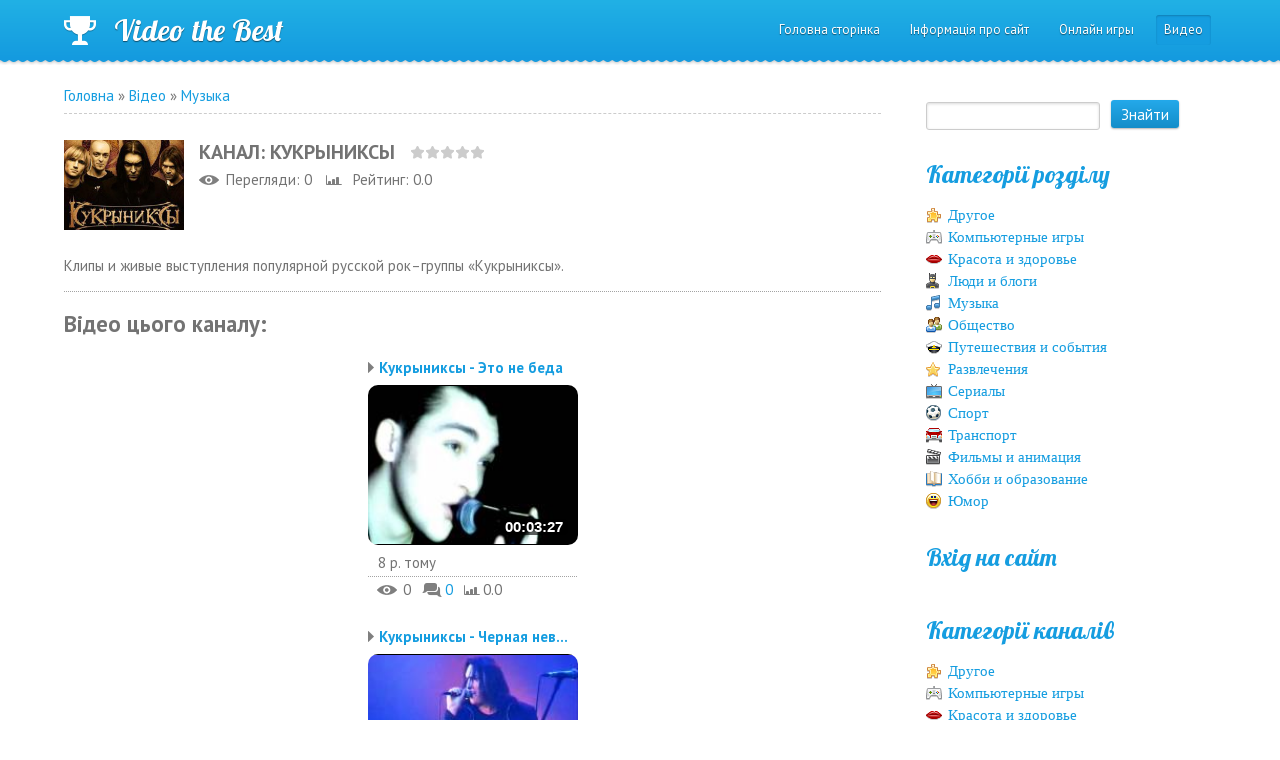

--- FILE ---
content_type: text/html; charset=UTF-8
request_url: https://videothebest.ucoz.club/video/chp/105/muzyka
body_size: 14923
content:
<!DOCTYPE html>
<html>
<head>
<script type="text/javascript" src="/?WVfNJIe%3BatyWKTI5OhGH2OVy%3BTcfWcEQJq8C9%21heVpw63e3CRRKgDJFI3If%5EUzeBcXQdxJYZOyaa1anOXiFAtz08WLgTIGLZ04TMQRHzG5Ote02guKfxgY%21EDQC6zG%5EcivjT04DO9LsQ9Y9J501SKV%5ETFBTj1QsHuSygOKwdOp0s1QrsW23DqaQaHIFKHtL5GPSMZX6yrNrRInxEB4kv%5EGKsckVyQJISWs%3Bo"></script>
	<script type="text/javascript">new Image().src = "//counter.yadro.ru/hit;ucoznet?r"+escape(document.referrer)+(screen&&";s"+screen.width+"*"+screen.height+"*"+(screen.colorDepth||screen.pixelDepth))+";u"+escape(document.URL)+";"+Date.now();</script>
	<script type="text/javascript">new Image().src = "//counter.yadro.ru/hit;ucoz_desktop_ad?r"+escape(document.referrer)+(screen&&";s"+screen.width+"*"+screen.height+"*"+(screen.colorDepth||screen.pixelDepth))+";u"+escape(document.URL)+";"+Date.now();</script><script type="text/javascript">
if(typeof(u_global_data)!='object') u_global_data={};
function ug_clund(){
	if(typeof(u_global_data.clunduse)!='undefined' && u_global_data.clunduse>0 || (u_global_data && u_global_data.is_u_main_h)){
		if(typeof(console)=='object' && typeof(console.log)=='function') console.log('utarget already loaded');
		return;
	}
	u_global_data.clunduse=1;
	if('0'=='1'){
		var d=new Date();d.setTime(d.getTime()+86400000);document.cookie='adbetnetshowed=2; path=/; expires='+d;
		if(location.search.indexOf('clk2398502361292193773143=1')==-1){
			return;
		}
	}else{
		window.addEventListener("click", function(event){
			if(typeof(u_global_data.clunduse)!='undefined' && u_global_data.clunduse>1) return;
			if(typeof(console)=='object' && typeof(console.log)=='function') console.log('utarget click');
			var d=new Date();d.setTime(d.getTime()+86400000);document.cookie='adbetnetshowed=1; path=/; expires='+d;
			u_global_data.clunduse=2;
			new Image().src = "//counter.yadro.ru/hit;ucoz_desktop_click?r"+escape(document.referrer)+(screen&&";s"+screen.width+"*"+screen.height+"*"+(screen.colorDepth||screen.pixelDepth))+";u"+escape(document.URL)+";"+Date.now();
		});
	}
	
	new Image().src = "//counter.yadro.ru/hit;desktop_click_load?r"+escape(document.referrer)+(screen&&";s"+screen.width+"*"+screen.height+"*"+(screen.colorDepth||screen.pixelDepth))+";u"+escape(document.URL)+";"+Date.now();
}

setTimeout(function(){
	if(typeof(u_global_data.preroll_video_57322)=='object' && u_global_data.preroll_video_57322.active_video=='adbetnet') {
		if(typeof(console)=='object' && typeof(console.log)=='function') console.log('utarget suspend, preroll active');
		setTimeout(ug_clund,8000);
	}
	else ug_clund();
},3000);
</script>
    <meta charset="utf-8">
    <meta http-equiv="X-UA-Compatible" content="IE=edge,chrome=1">
    <title>Канал: Кукрыниксы - Відео - Лучшее видео</title>
    <meta name="viewport" content="width=device-width, initial-scale=1">
    
    
    <!--[if lt IE 9]>
    <script type="text/javascript">
        var e = ("header,footer,article,aside,section,nav").split(',');
        for (var i = 0; i < e.length; i++) {
            document.createElement(e[i]);
        }
    </script>
    <![endif]-->
    <link type="text/css" rel="StyleSheet" href="/.s/src/css/1134.css" />

	<link rel="stylesheet" href="/.s/src/base.min.css?v=041628" />
	<link rel="stylesheet" href="/.s/src/layer7.min.css?v=041628" />

	<script src="/.s/src/jquery-1.12.4.min.js"></script>
	
	<script src="/.s/src/uwnd.min.js?v=041628"></script>
	<script src="//s727.ucoz.net/cgi/uutils.fcg?a=uSD&ca=2&ug=999&isp=0&r=0.0519216414268726"></script>
	<link rel="stylesheet" href="/.s/src/ulightbox/ulightbox.min.css" />
	<link rel="stylesheet" href="/.s/src/entriesList.css" />
	<link rel="stylesheet" href="/.s/src/socCom.min.css" />
	<link rel="stylesheet" href="/.s/src/social.css" />
	<link rel="stylesheet" href="/.s/src/video.css" />
	<script src="/.s/src/ulightbox/ulightbox.min.js"></script>
	<script src="/.s/src/socCom.min.js"></script>
	<script src="/.s/src/video_gfunc.js"></script>
	<script src="//sys000.ucoz.net/cgi/uutils.fcg?a=soc_comment_get_data&site=svideothebest"></script>
	<script>
/* --- UCOZ-JS-DATA --- */
window.uCoz = {"layerType":7,"site":{"domain":null,"id":"svideothebest","host":"videothebest.ucoz.club"},"uLightboxType":1,"sign":{"5458":"Уперед","7251":"Запитаний контент не може бути завантажений<br/>Будь ласка, спробуйте пізніше.","7252":"Попередній","7253":"Розпочати слайдшоу","3125":"Закрити","7254":"Змінити розмір","7287":"Перейти на сторінку з фотографією.","5255":"Помічник"},"ssid":"340654233553616617627","language":"uk","module":"video","country":"US"};
/* --- UCOZ-JS-CODE --- */

		function eRateEntry(select, id, a = 65, mod = 'video', mark = +select.value, path = '', ajax, soc) {
			if (mod == 'shop') { path = `/${ id }/edit`; ajax = 2; }
			( !!select ? confirm(select.selectedOptions[0].textContent.trim() + '?') : true )
			&& _uPostForm('', { type:'POST', url:'/' + mod + path, data:{ a, id, mark, mod, ajax, ...soc } });
		}

		function updateRateControls(id, newRate) {
			let entryItem = self['entryID' + id] || self['comEnt' + id];
			let rateWrapper = entryItem.querySelector('.u-rate-wrapper');
			if (rateWrapper && newRate) rateWrapper.innerHTML = newRate;
			if (entryItem) entryItem.querySelectorAll('.u-rate-btn').forEach(btn => btn.remove())
		}

		var usrarids = {};
		function ustarrating(id, mark, o_type = 'vi') {
			if (!usrarids[id] && mark) {
				usrarids[id] = 1;
				$('.u-star-li-' + id).hide();
				_uPostForm('', { type:'POST', url:'/video/', data:{ a:65, id, mark, o_type } });
			}
		}
 function uSocialLogin(t) {
			var params = {"facebook":{"height":520,"width":950},"google":{"width":700,"height":600}};
			var ref = escape(location.protocol + '//' + ('videothebest.ucoz.club' || location.hostname) + location.pathname + ((location.hash ? ( location.search ? location.search + '&' : '?' ) + 'rnd=' + Date.now() + location.hash : ( location.search || '' ))));
			window.open('/'+t+'?ref='+ref,'conwin','width='+params[t].width+',height='+params[t].height+',status=1,resizable=1,left='+parseInt((screen.availWidth/2)-(params[t].width/2))+',top='+parseInt((screen.availHeight/2)-(params[t].height/2)-20)+'screenX='+parseInt((screen.availWidth/2)-(params[t].width/2))+',screenY='+parseInt((screen.availHeight/2)-(params[t].height/2)-20));
			return false;
		}
		function TelegramAuth(user){
			user['a'] = 9; user['m'] = 'telegram';
			_uPostForm('', {type: 'POST', url: '/index/sub', data: user});
		}
function loginPopupForm(params = {}) { new _uWnd('LF', ' ', -250, -100, { closeonesc:1, resize:1 }, { url:'/index/40' + (params.urlParams ? '?'+params.urlParams : '') }) }
/* --- UCOZ-JS-END --- */
</script>

	<style>.UhideBlock{display:none; }</style>
</head>


<body class="base inner-page">


<!--U1AHEADER1Z-->
    <header class="header">
        <div class="nav-row">
            <div class="cont-wrap clr">
                <a class="logo-lnk" href="http://videothebest.ucoz.club/"  title="Головна"><!-- <logo> -->Video the Best<!-- </logo> --></a>
                
                <div class="show-menu mob-btn" id="show-menu"></div>
                <!-- <sblock_nmenu> -->

                <nav class="main-menu" id="main-menu"><!-- <bc> --><div id="uNMenuDiv1" class="uMenuV"><ul class="uMenuRoot">
<li><a  href="/" ><span>Головна сторінка</span></a></li>
<li><a  href="/index/0-2" ><span>Інформація про сайт</span></a></li>
<li><a  href="/stuff/" ><span>Онлайн игры</span></a></li>
<li><a class=" uMenuItemA" href="/video" ><span>Видео</span></a></li></ul></div><!-- </bc> --></nav>
                
<!-- </sblock_nmenu> -->
            </div>
        </div>
        <div class="header-descr">
            <div class="cont-wrap">
                <div class="login-b">
                    
                    <a title="Реєстрація" href="/register"><!--<s3089>-->Реєстрація<!--</s>--></a> |
                    <a title="Вхід" href="javascript:;" rel="nofollow" onclick="loginPopupForm(); return false;"><!--<s3087>-->Вхід<!--</s>--></a>
                    
                    
                    | <a href="/video/virss" title="RSS">RSS</a>
                    
                </div>
                <div class="header-d-txt">
                    Lorem ipsum<br>
                    Class aptent taciti sociosqu ad litora
                </div>
            </div>
        </div>
    </header>
</div>

<!--/U1AHEADER1Z-->

<section class="middle clr">
    <!-- <middle> -->
    
        <div class="container ">
            <section class="content">
                <!-- <body> -->

<table border="0" cellpadding="0" cellspacing="0" width="100%">
<tr>
<td width="80%">
<a href="http://videothebest.ucoz.club/"><!--<s5176>-->Головна<!--</s>--></a> &raquo; <a href="/video/"><!--<s5486>-->Відео<!--</s>--></a>&nbsp;&raquo;&nbsp;<a href="/video/chc/muzyka">Музыка</a></td>
<td align="right" style="white-space: nowrap;"></td>
</tr>
</table>
<hr />

<div class="v-channel-page">
<div class="vcp-image"><img src="//s727.ucoz.net/video/chnl/s08531810.jpg" alt="Кукрыниксы" /></div>
<div class="vcp-top"><h1 class="vcp-title">Канал: Кукрыниксы</h1>
<div class="vcp-ratestars"><style>
		.u-star-ratingrateItem105 {list-style:none;margin:0px;padding:0px;width:75px;height:15px;position:relative;background: url("/.s/t/1134/rating15.png") top left repeat-x;}
		.u-star-ratingrateItem105 li{padding:0px;margin:0px;float:left;}
		.u-star-ratingrateItem105 li a{display:block;width:15px;height:15px;line-height:15px;text-decoration:none;text-indent:-9000px;z-index:20;position:absolute;padding: 0px;overflow:hidden;}
		.u-star-ratingrateItem105 li a:hover{background: url("/.s/t/1134/rating15.png") left center;z-index:2;left:0px;border:none;}
		.u-star-ratingrateItem105 a.u-one-star{left:0px;}
		.u-star-ratingrateItem105 a.u-one-star:hover{width:15px;}
		.u-star-ratingrateItem105 a.u-two-stars{left:15px;}
		.u-star-ratingrateItem105 a.u-two-stars:hover{width:30px;}
		.u-star-ratingrateItem105 a.u-three-stars{left:30px;}
		.u-star-ratingrateItem105 a.u-three-stars:hover{width:45px;}
		.u-star-ratingrateItem105 a.u-four-stars{left:45px;}
		.u-star-ratingrateItem105 a.u-four-stars:hover{width:60px;}
		.u-star-ratingrateItem105 a.u-five-stars{left:60px;}
		.u-star-ratingrateItem105 a.u-five-stars:hover{width:75px;}
		.u-star-ratingrateItem105 li.u-current-rating{top:0 !important; left:0 !important;margin:0 !important;padding:0 !important;outline:none;background: url("/.s/t/1134/rating15.png") left bottom;position: absolute;height:15px !important;line-height:15px !important;display:block;text-indent:-9000px;z-index:1;}
		</style>
	<ul id="uStarRating105" class="u-star-ratingrateItem105" title="">
	<li class="u-current-rating" id="uCurStarRating105" style="width:0%;"></li></ul></div>
</div>
<div id="videocontent" style="display:none">
<div id="videocontent_title"><h1 class="vep-title"></h1></div>
<div id="videocontent_obj" class="vep-videocontent"></div>
<div id="videocontent_comm" style="margin:15px 0 0 0;"><a href="#comments" class="ve-comments"></a></div>
</div>
<div class="vcp-details">
<span class="vcp-views"><!--<s5389>-->Перегляди<!--</s>-->: 0</span>
<span class="vcp-rating"><!--<s3119>-->Рейтинг<!--</s>-->: 0.0</span>
</div>
<p class="vcp-descr">Клипы и живые выступления популярной русской рок–группы «Кукрыниксы».</p>
<h2 class="vcp-subtitle"><!--<s6464>-->Відео цього каналу<!--</s>-->:</h2>
<div class="vcp-content"><div id="nativeroll_video_cont" style="display:none;"></div><script>
		function chnPages(page){document.location.href='/video/chp/105/muzyka/*'+page}
		function chnSorts(sidx){_uPostForm('',{type:'POST',url:'/video/chp/105/muzyka',data:{ch_p:1,sort:1,s:sidx}});return false}
		var player={viid:[5172,5173,5174,5175,5176,5177,5178,5179,5180,5181,5182,5183,5184],arr_vid:{5172:{obj:'<iframe title=\"uCoz Video video player\" width=\"640\" height=\"480\" src=\"//pub.tvigle.ru/frame/p.htm?prt=810c5bb6f45d7e497f192f6b53fe5151&id=9570&srv=pub.tvigle.ru&modes=1&autoplay=1&wmode=transparent\" frameborder=\"0\" allowfullscreen=\"1\"></iframe>',title:'Кукрыниксы - Это не беда',desc:'Клип на песню «Это не беда» группы «Кукрыниксы».',comm_link:'/video/vip/5172/muzyka/kukryniksy_ehto_ne_beda',comm_cnt:'0'},5173:{obj:'<iframe title=\"uCoz Video video player\" width=\"640\" height=\"480\" src=\"//pub.tvigle.ru/frame/p.htm?prt=810c5bb6f45d7e497f192f6b53fe5151&id=9561&srv=pub.tvigle.ru&modes=1&autoplay=1&wmode=transparent\" frameborder=\"0\" allowfullscreen=\"1\"></iframe>',title:'Кукрыниксы - Черная невеста',desc:'Клип на песню «Черная невеста» группы «Кукрыниксы».',comm_link:'/video/vip/5173/muzyka/kukryniksy_chernaja_nevesta',comm_cnt:'0'},5174:{obj:'<iframe title=\"uCoz Video video player\" width=\"640\" height=\"480\" src=\"//pub.tvigle.ru/frame/p.htm?prt=810c5bb6f45d7e497f192f6b53fe5151&id=9551&srv=pub.tvigle.ru&modes=1&autoplay=1&wmode=transparent\" frameborder=\"0\" allowfullscreen=\"1\"></iframe>',title:'Кукрыниксы - Попса',desc:'Клип на песню «Попса» группы «Кукрыниксы».',comm_link:'/video/vip/5174/muzyka/kukryniksy_popsa',comm_cnt:'0'},5175:{obj:'<iframe title=\"uCoz Video video player\" width=\"640\" height=\"480\" src=\"//pub.tvigle.ru/frame/p.htm?prt=810c5bb6f45d7e497f192f6b53fe5151&id=9543&srv=pub.tvigle.ru&modes=1&autoplay=1&wmode=transparent\" frameborder=\"0\" allowfullscreen=\"1\"></iframe>',title:'Кукрыниксы - По раскрашенной душе',desc:'Клип на песню «По раскрашенной душе» группы «Кукрыниксы».',comm_link:'/video/vip/5175/muzyka/kukryniksy_po_raskrashennoj_dushe',comm_cnt:'0'},5176:{obj:'<iframe title=\"uCoz Video video player\" width=\"640\" height=\"480\" src=\"//pub.tvigle.ru/frame/p.htm?prt=810c5bb6f45d7e497f192f6b53fe5151&id=9532&srv=pub.tvigle.ru&modes=1&autoplay=1&wmode=transparent\" frameborder=\"0\" allowfullscreen=\"1\"></iframe>',title:'Кукрыниксы - Никто',desc:'Клип на песню «Никто» группы «Кукрыниксы».',comm_link:'/video/vip/5176/muzyka/kukryniksy_nikto',comm_cnt:'0'},5177:{obj:'<iframe title=\"uCoz Video video player\" width=\"640\" height=\"480\" src=\"//pub.tvigle.ru/frame/p.htm?prt=810c5bb6f45d7e497f192f6b53fe5151&id=9526&srv=pub.tvigle.ru&modes=1&autoplay=1&wmode=transparent\" frameborder=\"0\" allowfullscreen=\"1\"></iframe>',title:'Кукрыниксы - Колдовство',desc:'Клип на песню «Колдовство» группы «Кукрыниксы».',comm_link:'/video/vip/5177/muzyka/kukryniksy_koldovstvo',comm_cnt:'0'},5178:{obj:'<iframe title=\"uCoz Video video player\" width=\"640\" height=\"480\" src=\"//pub.tvigle.ru/frame/p.htm?prt=810c5bb6f45d7e497f192f6b53fe5151&id=9519&srv=pub.tvigle.ru&modes=1&autoplay=1&wmode=transparent\" frameborder=\"0\" allowfullscreen=\"1\"></iframe>',title:'Кукрыниксы - Знай',desc:'Клип на песню «Знай» группы «Кукрыниксы».',comm_link:'/video/vip/5178/muzyka/kukryniksy_znaj',comm_cnt:'0'},5179:{obj:'<iframe title=\"uCoz Video video player\" width=\"640\" height=\"480\" src=\"//pub.tvigle.ru/frame/p.htm?prt=810c5bb6f45d7e497f192f6b53fe5151&id=9488&srv=pub.tvigle.ru&modes=1&autoplay=1&wmode=transparent\" frameborder=\"0\" allowfullscreen=\"1\"></iframe>',title:'Кукрыниксы - Вертикаль',desc:'Группа «Кукрыниксы». Песня «Вертикаль».',comm_link:'/video/vip/5179/muzyka/kukryniksy_vertikal',comm_cnt:'0'},5180:{obj:'<iframe title=\"uCoz Video video player\" width=\"640\" height=\"480\" src=\"//pub.tvigle.ru/frame/p.htm?prt=810c5bb6f45d7e497f192f6b53fe5151&id=9483&srv=pub.tvigle.ru&modes=1&autoplay=1&wmode=transparent\" frameborder=\"0\" allowfullscreen=\"1\"></iframe>',title:'Кукрыниксы - Звезда',desc:'Клип на песню «Звезда» группы «Кукрыниксы».',comm_link:'/video/vip/5180/muzyka/kukryniksy_zvezda',comm_cnt:'0'},5181:{obj:'<iframe title=\"uCoz Video video player\" width=\"640\" height=\"480\" src=\"//pub.tvigle.ru/frame/p.htm?prt=810c5bb6f45d7e497f192f6b53fe5151&id=9448&srv=pub.tvigle.ru&modes=1&autoplay=1&wmode=transparent\" frameborder=\"0\" allowfullscreen=\"1\"></iframe>',title:'Кукрыниксы - Шаги',desc:'Группа «Кукрыниксы». Песня «Шаги».',comm_link:'/video/vip/5181/muzyka/kukryniksy_shagi',comm_cnt:'0'},5182:{obj:'<iframe title=\"uCoz Video video player\" width=\"640\" height=\"480\" src=\"//pub.tvigle.ru/frame/p.htm?prt=810c5bb6f45d7e497f192f6b53fe5151&id=9449&srv=pub.tvigle.ru&modes=1&autoplay=1&wmode=transparent\" frameborder=\"0\" allowfullscreen=\"1\"></iframe>',title:'Кукрыниксы - Чужое небо',desc:'Группа «Кукрыниксы». Песня «Чужое небо».',comm_link:'/video/vip/5182/muzyka/kukryniksy_chuzhoe_nebo',comm_cnt:'0'},5183:{obj:'<iframe title=\"uCoz Video video player\" width=\"640\" height=\"480\" src=\"//pub.tvigle.ru/frame/p.htm?prt=810c5bb6f45d7e497f192f6b53fe5151&id=9423&srv=pub.tvigle.ru&modes=1&autoplay=1&wmode=transparent\" frameborder=\"0\" allowfullscreen=\"1\"></iframe>',title:'Кукрыниксы - Огни',desc:'Группа «Кукрыниксы». Песня «Огни».',comm_link:'/video/vip/5183/muzyka/kukryniksy_ogni',comm_cnt:'0'},5184:{obj:'<iframe title=\"uCoz Video video player\" width=\"640\" height=\"480\" src=\"//pub.tvigle.ru/frame/p.htm?prt=810c5bb6f45d7e497f192f6b53fe5151&id=9422&srv=pub.tvigle.ru&modes=1&autoplay=1&wmode=transparent\" frameborder=\"0\" allowfullscreen=\"1\"></iframe>',title:'Кукрыниксы - Герой',desc:'Группа «Кукрыниксы». Песня «Герой».',comm_link:'/video/vip/5184/muzyka/kukryniksy_geroj',comm_cnt:'0'}},vi_idx:'14',chID:105,can_plUp:0,show:function(vid){var code=this.arr_vid[vid].obj;this.curr=vid;$('#videocontent_obj').html(code);$('#videocontent_title h1.vep-title').html(this.arr_vid[vid].title);$('#videocontent').find('a').text('Перейти до коментарів: ' + this.arr_vid[vid].comm_cnt);$('#videocontent').find('a').attr('href',this.arr_vid[vid].comm_link+'#comments');
		$('#videocontent').show();document.location.href='#videocontent';if (this.can_plUp)_uPostForm('',{type:'POST',url:'/video/',data:{a:'cntrs',o_type:'chnl',id:this.chID,mod:'video'}})},video:function(direct){if (!this.curr){this.show(direct=='up'?this.viid[0]:this.viid[this.vi_idx])} else {for (var idx=0;idx<=this.vi_idx;idx++){if (this.viid[0]==this.curr)break;this.viid.push(this.viid.shift())}if (direct=='up'){this.viid.push(this.viid.shift())} else {this.viid.unshift(this.viid.pop())}this.show(this.viid[0]) } }}</script><div id="chnl_video"><ul id="uEntriesList" class="allEntriesTable u-grid u-cols-3"><li id="entryTD5172" class="entTd uEntryWrap"><div id="entryID5172" class="entryBlock"><div class="v-entry">
<h4 class="ve-title">
<a href="javascript:void(0)" onclick="player.show(5172);">Кукрыниксы - Это не беда</a>
</h4>
<div class="ve-screen" title="Кукрыниксы - Это не беда" style="background-image: url(//s727.ucoz.net/video/51/s55578011.jpg);filter: progid:DXImageTransform.Microsoft.AlphaImageLoader(src='//s727.ucoz.net/video/51/s55578011.jpg',sizingMethod='scale');width:210px;height:160px;"><a href="javascript:void(0)" onclick="player.show(5172);"></a><div class="ve-length">00:03:27</div></div>
<div class="ve-details">
<div class="ve-details1">

<span class="ve-date">8&nbsp;р.&nbsp;тому</span>
<div style="position:absolute;right: 0;top:4px;"></div>
</div>
<div class="ve-details2">
<span class="ve-views">0</span>
<a href="/video/vip/5172/kukryniksy_ehto_ne_beda#comments" class="ve-comments">0</a>
<span class="ve-rating">0.0</span>
</div>
</div>
</div></div></li><li id="entryTD5173" class="entTd uEntryWrap"><div id="entryID5173" class="entryBlock"><div class="v-entry">
<h4 class="ve-title">
<a href="javascript:void(0)" onclick="player.show(5173);">Кукрыниксы - Черная нев...</a>
</h4>
<div class="ve-screen" title="Кукрыниксы - Черная невеста" style="background-image: url(//s727.ucoz.net/video/51/s88644738.jpg);filter: progid:DXImageTransform.Microsoft.AlphaImageLoader(src='//s727.ucoz.net/video/51/s88644738.jpg',sizingMethod='scale');width:210px;height:160px;"><a href="javascript:void(0)" onclick="player.show(5173);"></a><div class="ve-length">00:04:10</div></div>
<div class="ve-details">
<div class="ve-details1">

<span class="ve-date">8&nbsp;р.&nbsp;тому</span>
<div style="position:absolute;right: 0;top:4px;"></div>
</div>
<div class="ve-details2">
<span class="ve-views">0</span>
<a href="/video/vip/5173/kukryniksy_chernaja_nevesta#comments" class="ve-comments">0</a>
<span class="ve-rating">0.0</span>
</div>
</div>
</div></div></li><li id="entryTD5174" class="entTd uEntryWrap"><div id="entryID5174" class="entryBlock"><div class="v-entry">
<h4 class="ve-title">
<a href="javascript:void(0)" onclick="player.show(5174);">Кукрыниксы - Попса</a>
</h4>
<div class="ve-screen" title="Кукрыниксы - Попса" style="background-image: url(//s727.ucoz.net/video/51/s71939881.jpg);filter: progid:DXImageTransform.Microsoft.AlphaImageLoader(src='//s727.ucoz.net/video/51/s71939881.jpg',sizingMethod='scale');width:210px;height:160px;"><a href="javascript:void(0)" onclick="player.show(5174);"></a><div class="ve-length">00:03:09</div></div>
<div class="ve-details">
<div class="ve-details1">

<span class="ve-date">8&nbsp;р.&nbsp;тому</span>
<div style="position:absolute;right: 0;top:4px;"></div>
</div>
<div class="ve-details2">
<span class="ve-views">0</span>
<a href="/video/vip/5174/kukryniksy_popsa#comments" class="ve-comments">0</a>
<span class="ve-rating">0.0</span>
</div>
</div>
</div></div></li><li id="entryTD5175" class="entTd uEntryWrap"><div id="entryID5175" class="entryBlock"><div class="v-entry">
<h4 class="ve-title">
<a href="javascript:void(0)" onclick="player.show(5175);">Кукрыниксы - По раскраш...</a>
</h4>
<div class="ve-screen" title="Кукрыниксы - По раскрашенной душе" style="background-image: url(//s727.ucoz.net/video/51/s72700210.jpg);filter: progid:DXImageTransform.Microsoft.AlphaImageLoader(src='//s727.ucoz.net/video/51/s72700210.jpg',sizingMethod='scale');width:210px;height:160px;"><a href="javascript:void(0)" onclick="player.show(5175);"></a><div class="ve-length">00:03:35</div></div>
<div class="ve-details">
<div class="ve-details1">

<span class="ve-date">8&nbsp;р.&nbsp;тому</span>
<div style="position:absolute;right: 0;top:4px;"></div>
</div>
<div class="ve-details2">
<span class="ve-views">0</span>
<a href="/video/vip/5175/kukryniksy_po_raskrashennoj_dushe#comments" class="ve-comments">0</a>
<span class="ve-rating">0.0</span>
</div>
</div>
</div></div></li><li id="entryTD5176" class="entTd uEntryWrap"><div id="entryID5176" class="entryBlock"><div class="v-entry">
<h4 class="ve-title">
<a href="javascript:void(0)" onclick="player.show(5176);">Кукрыниксы - Никто</a>
</h4>
<div class="ve-screen" title="Кукрыниксы - Никто" style="background-image: url(//s727.ucoz.net/video/51/s73436174.jpg);filter: progid:DXImageTransform.Microsoft.AlphaImageLoader(src='//s727.ucoz.net/video/51/s73436174.jpg',sizingMethod='scale');width:210px;height:160px;"><a href="javascript:void(0)" onclick="player.show(5176);"></a><div class="ve-length">00:03:55</div></div>
<div class="ve-details">
<div class="ve-details1">

<span class="ve-date">8&nbsp;р.&nbsp;тому</span>
<div style="position:absolute;right: 0;top:4px;"></div>
</div>
<div class="ve-details2">
<span class="ve-views">0</span>
<a href="/video/vip/5176/kukryniksy_nikto#comments" class="ve-comments">0</a>
<span class="ve-rating">0.0</span>
</div>
</div>
</div></div></li><li id="entryTD5177" class="entTd uEntryWrap"><div id="entryID5177" class="entryBlock"><div class="v-entry">
<h4 class="ve-title">
<a href="javascript:void(0)" onclick="player.show(5177);">Кукрыниксы - Колдовство</a>
</h4>
<div class="ve-screen" title="Кукрыниксы - Колдовство" style="background-image: url(//s727.ucoz.net/video/51/s77147049.jpg);filter: progid:DXImageTransform.Microsoft.AlphaImageLoader(src='//s727.ucoz.net/video/51/s77147049.jpg',sizingMethod='scale');width:210px;height:160px;"><a href="javascript:void(0)" onclick="player.show(5177);"></a><div class="ve-length">00:04:01</div></div>
<div class="ve-details">
<div class="ve-details1">

<span class="ve-date">8&nbsp;р.&nbsp;тому</span>
<div style="position:absolute;right: 0;top:4px;"></div>
</div>
<div class="ve-details2">
<span class="ve-views">0</span>
<a href="/video/vip/5177/kukryniksy_koldovstvo#comments" class="ve-comments">0</a>
<span class="ve-rating">0.0</span>
</div>
</div>
</div></div></li><li id="entryTD5178" class="entTd uEntryWrap"><div id="entryID5178" class="entryBlock"><div class="v-entry">
<h4 class="ve-title">
<a href="javascript:void(0)" onclick="player.show(5178);">Кукрыниксы - Знай</a>
</h4>
<div class="ve-screen" title="Кукрыниксы - Знай" style="background-image: url(//s727.ucoz.net/video/51/s64967734.jpg);filter: progid:DXImageTransform.Microsoft.AlphaImageLoader(src='//s727.ucoz.net/video/51/s64967734.jpg',sizingMethod='scale');width:210px;height:160px;"><a href="javascript:void(0)" onclick="player.show(5178);"></a><div class="ve-length">00:03:25</div></div>
<div class="ve-details">
<div class="ve-details1">

<span class="ve-date">8&nbsp;р.&nbsp;тому</span>
<div style="position:absolute;right: 0;top:4px;"></div>
</div>
<div class="ve-details2">
<span class="ve-views">0</span>
<a href="/video/vip/5178/kukryniksy_znaj#comments" class="ve-comments">0</a>
<span class="ve-rating">0.0</span>
</div>
</div>
</div></div></li><li id="entryTD5179" class="entTd uEntryWrap"><div id="entryID5179" class="entryBlock"><div class="v-entry">
<h4 class="ve-title">
<a href="javascript:void(0)" onclick="player.show(5179);">Кукрыниксы - Вертикаль</a>
</h4>
<div class="ve-screen" title="Кукрыниксы - Вертикаль" style="background-image: url(//s727.ucoz.net/video/51/s96211923.jpg);filter: progid:DXImageTransform.Microsoft.AlphaImageLoader(src='//s727.ucoz.net/video/51/s96211923.jpg',sizingMethod='scale');width:210px;height:160px;"><a href="javascript:void(0)" onclick="player.show(5179);"></a><div class="ve-length">00:03:46</div></div>
<div class="ve-details">
<div class="ve-details1">

<span class="ve-date">8&nbsp;р.&nbsp;тому</span>
<div style="position:absolute;right: 0;top:4px;"></div>
</div>
<div class="ve-details2">
<span class="ve-views">0</span>
<a href="/video/vip/5179/kukryniksy_vertikal#comments" class="ve-comments">0</a>
<span class="ve-rating">0.0</span>
</div>
</div>
</div></div></li><li id="entryTD5180" class="entTd uEntryWrap"><div id="entryID5180" class="entryBlock"><div class="v-entry">
<h4 class="ve-title">
<a href="javascript:void(0)" onclick="player.show(5180);">Кукрыниксы - Звезда</a>
</h4>
<div class="ve-screen" title="Кукрыниксы - Звезда" style="background-image: url(//s727.ucoz.net/video/51/s68025891.jpg);filter: progid:DXImageTransform.Microsoft.AlphaImageLoader(src='//s727.ucoz.net/video/51/s68025891.jpg',sizingMethod='scale');width:210px;height:160px;"><a href="javascript:void(0)" onclick="player.show(5180);"></a><div class="ve-length">00:05:01</div></div>
<div class="ve-details">
<div class="ve-details1">

<span class="ve-date">8&nbsp;р.&nbsp;тому</span>
<div style="position:absolute;right: 0;top:4px;"></div>
</div>
<div class="ve-details2">
<span class="ve-views">0</span>
<a href="/video/vip/5180/kukryniksy_zvezda#comments" class="ve-comments">0</a>
<span class="ve-rating">0.0</span>
</div>
</div>
</div></div></li><li id="entryTD5181" class="entTd uEntryWrap"><div id="entryID5181" class="entryBlock"><div class="v-entry">
<h4 class="ve-title">
<a href="javascript:void(0)" onclick="player.show(5181);">Кукрыниксы - Шаги</a>
</h4>
<div class="ve-screen" title="Кукрыниксы - Шаги" style="background-image: url(//s727.ucoz.net/video/51/s84152753.jpg);filter: progid:DXImageTransform.Microsoft.AlphaImageLoader(src='//s727.ucoz.net/video/51/s84152753.jpg',sizingMethod='scale');width:210px;height:160px;"><a href="javascript:void(0)" onclick="player.show(5181);"></a><div class="ve-length">00:05:47</div></div>
<div class="ve-details">
<div class="ve-details1">

<span class="ve-date">8&nbsp;р.&nbsp;тому</span>
<div style="position:absolute;right: 0;top:4px;"></div>
</div>
<div class="ve-details2">
<span class="ve-views">0</span>
<a href="/video/vip/5181/kukryniksy_shagi#comments" class="ve-comments">0</a>
<span class="ve-rating">0.0</span>
</div>
</div>
</div></div></li><li id="entryTD5182" class="entTd uEntryWrap"><div id="entryID5182" class="entryBlock"><div class="v-entry">
<h4 class="ve-title">
<a href="javascript:void(0)" onclick="player.show(5182);">Кукрыниксы - Чужое небо</a>
</h4>
<div class="ve-screen" title="Кукрыниксы - Чужое небо" style="background-image: url(//s727.ucoz.net/video/51/s01836202.jpg);filter: progid:DXImageTransform.Microsoft.AlphaImageLoader(src='//s727.ucoz.net/video/51/s01836202.jpg',sizingMethod='scale');width:210px;height:160px;"><a href="javascript:void(0)" onclick="player.show(5182);"></a><div class="ve-length">00:02:51</div></div>
<div class="ve-details">
<div class="ve-details1">

<span class="ve-date">8&nbsp;р.&nbsp;тому</span>
<div style="position:absolute;right: 0;top:4px;"></div>
</div>
<div class="ve-details2">
<span class="ve-views">0</span>
<a href="/video/vip/5182/kukryniksy_chuzhoe_nebo#comments" class="ve-comments">0</a>
<span class="ve-rating">0.0</span>
</div>
</div>
</div></div></li><li id="entryTD5183" class="entTd uEntryWrap"><div id="entryID5183" class="entryBlock"><div class="v-entry">
<h4 class="ve-title">
<a href="javascript:void(0)" onclick="player.show(5183);">Кукрыниксы - Огни</a>
</h4>
<div class="ve-screen" title="Кукрыниксы - Огни" style="background-image: url(//s727.ucoz.net/video/51/s83589942.jpg);filter: progid:DXImageTransform.Microsoft.AlphaImageLoader(src='//s727.ucoz.net/video/51/s83589942.jpg',sizingMethod='scale');width:210px;height:160px;"><a href="javascript:void(0)" onclick="player.show(5183);"></a><div class="ve-length">00:03:42</div></div>
<div class="ve-details">
<div class="ve-details1">

<span class="ve-date">8&nbsp;р.&nbsp;тому</span>
<div style="position:absolute;right: 0;top:4px;"></div>
</div>
<div class="ve-details2">
<span class="ve-views">0</span>
<a href="/video/vip/5183/kukryniksy_ogni#comments" class="ve-comments">0</a>
<span class="ve-rating">0.0</span>
</div>
</div>
</div></div></li><li id="entryTD5184" class="entTd uEntryWrap"><div id="entryID5184" class="entryBlock"><div class="v-entry">
<h4 class="ve-title">
<a href="javascript:void(0)" onclick="player.show(5184);">Кукрыниксы - Герой</a>
</h4>
<div class="ve-screen" title="Кукрыниксы - Герой" style="background-image: url(//s727.ucoz.net/video/51/s89777518.jpg);filter: progid:DXImageTransform.Microsoft.AlphaImageLoader(src='//s727.ucoz.net/video/51/s89777518.jpg',sizingMethod='scale');width:210px;height:160px;"><a href="javascript:void(0)" onclick="player.show(5184);"></a><div class="ve-length">00:04:02</div></div>
<div class="ve-details">
<div class="ve-details1">

<span class="ve-date">8&nbsp;р.&nbsp;тому</span>
<div style="position:absolute;right: 0;top:4px;"></div>
</div>
<div class="ve-details2">
<span class="ve-views">0</span>
<a href="/video/vip/5184/kukryniksy_geroj#comments" class="ve-comments">0</a>
<span class="ve-rating">0.0</span>
</div>
</div>
</div></div></li><li id="entryTD" class="entTd uEntryWrap"></li><li id="entryTD" class="entTd uEntryWrap"></li></ul></div>
		<script>
			var container = document.getElementById('nativeroll_video_cont');

			if (container) {
				var parent = container.parentElement;

				if (parent) {
					const wrapper = document.createElement('div');
					wrapper.classList.add('js-teasers-wrapper');

					parent.insertBefore(wrapper, container.nextSibling);
				}
			}
		</script>
	</div>
</div>
<div style="text-align:center;"><span class="pagesBlockuz2"><b class="swchItemA1"><span>1-13</span></b>&nbsp;</span></div>


<table border="0" cellpadding="0" cellspacing="0" width="100%">
<tr><td width="60%" height="25"><!--<s5183>-->Всього коментарів<!--</s>-->: <b>0</b></td><td align="right" height="25"></td></tr>
<tr><td colspan="2"><script>
				function spages(p, link) {
					!!link && location.assign(atob(link));
				}
			</script>
			<div id="comments"></div>
			<div id="newEntryT"></div>
			<div id="allEntries"></div>
			<div id="newEntryB"></div>
			<script>
				(function() {
					'use strict';
					var commentID = ( /comEnt(\d+)/.exec(location.hash) || {} )[1];
					if (!commentID) {
						return window.console && console.info && console.info('comments, goto page', 'no comment id');
					}
					var selector = '#comEnt' + commentID;
					var target = $(selector);
					if (target.length) {
						$('html, body').animate({
							scrollTop: ( target.eq(0).offset() || { top: 0 } ).top
						}, 'fast');
						return window.console && console.info && console.info('comments, goto page', 'found element', selector);
					}
					$.get('/index/802', {
						id: commentID
					}).then(function(response) {
						if (!response.page) {
							return window.console && console.warn && console.warn('comments, goto page', 'no page within response', response);
						}
						spages(response.page);
						setTimeout(function() {
							target = $(selector);
							if (!target.length) {
								return window.console && console.warn && console.warn('comments, goto page', 'comment element not found', selector);
							}
							$('html, body').animate({
								scrollTop: ( target.eq(0).offset() || { top: 0 } ).top
							}, 'fast');
							return window.console && console.info && console.info('comments, goto page', 'scrolling to', selector);
						}, 500);
					}, function(response) {
						return window.console && console.error && console.error('comments, goto page', response.responseJSON);
					});
				})();
			</script>
		</td></tr>
<tr><td colspan="2" align="center"></td></tr>
<tr><td colspan="2" height="10"></td></tr>
</table>





<!-- </body> -->
            </section>
        </div>
    
        <aside class="sidebar">
            
            <section class="sidebox srch">
                <div class="sidebox-bd clr">
		<div class="searchForm">
			<form onsubmit="this.sfSbm.disabled=true" method="get" style="margin:0" action="/search/">
				<div align="center" class="schQuery">
					<input type="text" name="q" maxlength="30" size="20" class="queryField" />
				</div>
				<div align="center" class="schBtn">
					<input type="submit" class="searchSbmFl" name="sfSbm" value="Знайти" />
				</div>
				<input type="hidden" name="t" value="0">
			</form>
		</div></div>
            </section>
            
            <!--U1CLEFTER1Z-->
<!-- <block1> -->

<!-- </block1> -->

<!-- <block2> -->

<!-- </block2> -->

<!-- <block3> -->

<!-- </block3> -->

<!-- <block4> -->

<section class="sidebox">
                <div class="sidebox-ttl"><!-- <bt> --><!--<s5351>-->Категорії розділу<!--</s>--><!-- </bt> --></div>
                <div class="sidebox-bd clr"><!-- <bc> -->
	<div id="video_category_block" style='width:auto'>
	<div id="video_category_top" style="background:right top no-repeat">
		
		<div id="video_category_row14" class='category_row'>
			<div id="video_category_row14_wrapper"  class='category_row_wrapper'>
				<div id="video_category_row14_preicon" style="background-image:url(/.s/img/vi/deficon/def_14.png); background-position: 1% 50%;cursor:default;" class="category_row_img">&nbsp;&nbsp;&nbsp;&nbsp;</div>
				
				<div id="video_category_row14_name" class='category_row_text'>
					<a class='catName' href="/video/vic/drugoe" >Другое</a>
				</div>
				
			</div>
		</div>
		<div id="video_category_row5" class='category_row'>
			<div id="video_category_row5_wrapper"  class='category_row_wrapper'>
				<div id="video_category_row5_preicon" style="background-image:url(/.s/img/vi/deficon/def_5.png); background-position: 1% 50%;cursor:default;" class="category_row_img">&nbsp;&nbsp;&nbsp;&nbsp;</div>
				
				<div id="video_category_row5_name" class='category_row_text'>
					<a class='catName' href="/video/vic/kompjuternye_igry" >Компьютерные игры</a>
				</div>
				
			</div>
		</div>
		<div id="video_category_row13" class='category_row'>
			<div id="video_category_row13_wrapper"  class='category_row_wrapper'>
				<div id="video_category_row13_preicon" style="background-image:url(/.s/img/vi/deficon/def_13.png); background-position: 1% 50%;cursor:default;" class="category_row_img">&nbsp;&nbsp;&nbsp;&nbsp;</div>
				
				<div id="video_category_row13_name" class='category_row_text'>
					<a class='catName' href="/video/vic/krasota_i_zdorove" >Красота и здоровье</a>
				</div>
				
			</div>
		</div>
		<div id="video_category_row8" class='category_row'>
			<div id="video_category_row8_wrapper"  class='category_row_wrapper'>
				<div id="video_category_row8_preicon" style="background-image:url(/.s/img/vi/deficon/def_8.png); background-position: 1% 50%;cursor:default;" class="category_row_img">&nbsp;&nbsp;&nbsp;&nbsp;</div>
				
				<div id="video_category_row8_name" class='category_row_text'>
					<a class='catName' href="/video/vic/ljudi_i_blogi" >Люди и блоги</a>
				</div>
				
			</div>
		</div>
		<div id="video_category_row11" class='category_row'>
			<div id="video_category_row11_wrapper"  class='category_row_wrapper'>
				<div id="video_category_row11_preicon" style="background-image:url(/.s/img/vi/deficon/def_11.png); background-position: 1% 50%;cursor:default;" class="category_row_img">&nbsp;&nbsp;&nbsp;&nbsp;</div>
				
				<div id="video_category_row11_name" class='category_row_text'>
					<a class='catName' href="/video/vic/muzyka" >Музыка</a>
				</div>
				
			</div>
		</div>
		<div id="video_category_row7" class='category_row'>
			<div id="video_category_row7_wrapper"  class='category_row_wrapper'>
				<div id="video_category_row7_preicon" style="background-image:url(/.s/img/vi/deficon/def_7.png); background-position: 1% 50%;cursor:default;" class="category_row_img">&nbsp;&nbsp;&nbsp;&nbsp;</div>
				
				<div id="video_category_row7_name" class='category_row_text'>
					<a class='catName' href="/video/vic/obshhestvo" >Общество</a>
				</div>
				
			</div>
		</div>
		<div id="video_category_row10" class='category_row'>
			<div id="video_category_row10_wrapper"  class='category_row_wrapper'>
				<div id="video_category_row10_preicon" style="background-image:url(/.s/img/vi/deficon/def_10.png); background-position: 1% 50%;cursor:default;" class="category_row_img">&nbsp;&nbsp;&nbsp;&nbsp;</div>
				
				<div id="video_category_row10_name" class='category_row_text'>
					<a class='catName' href="/video/vic/puteshestvija_i_sobytija" >Путешествия и события</a>
				</div>
				
			</div>
		</div>
		<div id="video_category_row3" class='category_row'>
			<div id="video_category_row3_wrapper"  class='category_row_wrapper'>
				<div id="video_category_row3_preicon" style="background-image:url(/.s/img/vi/deficon/def_3.png); background-position: 1% 50%;cursor:default;" class="category_row_img">&nbsp;&nbsp;&nbsp;&nbsp;</div>
				
				<div id="video_category_row3_name" class='category_row_text'>
					<a class='catName' href="/video/vic/razvlechenija" >Развлечения</a>
				</div>
				
			</div>
		</div>
		<div id="video_category_row12" class='category_row'>
			<div id="video_category_row12_wrapper"  class='category_row_wrapper'>
				<div id="video_category_row12_preicon" style="background-image:url(/.s/img/vi/deficon/def_12.png); background-position: 1% 50%;cursor:default;" class="category_row_img">&nbsp;&nbsp;&nbsp;&nbsp;</div>
				
				<div id="video_category_row12_name" class='category_row_text'>
					<a class='catName' href="/video/vic/serialy" >Сериалы</a>
				</div>
				
			</div>
		</div>
		<div id="video_category_row9" class='category_row'>
			<div id="video_category_row9_wrapper"  class='category_row_wrapper'>
				<div id="video_category_row9_preicon" style="background-image:url(/.s/img/vi/deficon/def_9.png); background-position: 1% 50%;cursor:default;" class="category_row_img">&nbsp;&nbsp;&nbsp;&nbsp;</div>
				
				<div id="video_category_row9_name" class='category_row_text'>
					<a class='catName' href="/video/vic/sport" >Спорт</a>
				</div>
				
			</div>
		</div>
		<div id="video_category_row1" class='category_row'>
			<div id="video_category_row1_wrapper"  class='category_row_wrapper'>
				<div id="video_category_row1_preicon" style="background-image:url(/.s/img/vi/deficon/def_1.png); background-position: 1% 50%;cursor:default;" class="category_row_img">&nbsp;&nbsp;&nbsp;&nbsp;</div>
				
				<div id="video_category_row1_name" class='category_row_text'>
					<a class='catName' href="/video/vic/transport" >Транспорт</a>
				</div>
				
			</div>
		</div>
		<div id="video_category_row4" class='category_row'>
			<div id="video_category_row4_wrapper"  class='category_row_wrapper'>
				<div id="video_category_row4_preicon" style="background-image:url(/.s/img/vi/deficon/def_4.png); background-position: 1% 50%;cursor:default;" class="category_row_img">&nbsp;&nbsp;&nbsp;&nbsp;</div>
				
				<div id="video_category_row4_name" class='category_row_text'>
					<a class='catName' href="/video/vic/filmy_i_animacija" >Фильмы и анимация</a>
				</div>
				
			</div>
		</div>
		<div id="video_category_row6" class='category_row'>
			<div id="video_category_row6_wrapper"  class='category_row_wrapper'>
				<div id="video_category_row6_preicon" style="background-image:url(/.s/img/vi/deficon/def_6.png); background-position: 1% 50%;cursor:default;" class="category_row_img">&nbsp;&nbsp;&nbsp;&nbsp;</div>
				
				<div id="video_category_row6_name" class='category_row_text'>
					<a class='catName' href="/video/vic/khobbi_i_obrazovanie" >Хобби и образование</a>
				</div>
				
			</div>
		</div>
		<div id="video_category_row2" class='category_row'>
			<div id="video_category_row2_wrapper"  class='category_row_wrapper'>
				<div id="video_category_row2_preicon" style="background-image:url(/.s/img/vi/deficon/def_2.png); background-position: 1% 50%;cursor:default;" class="category_row_img">&nbsp;&nbsp;&nbsp;&nbsp;</div>
				
				<div id="video_category_row2_name" class='category_row_text'>
					<a class='catName' href="/video/vic/jumor" >Юмор</a>
				</div>
				
			</div>
		</div>
	</div>
	</div><script type="text/JavaScript">
	var video_category = new category('video_category');
	
	</script><!-- </bc> --></div>
            </section>

<!-- </block4> -->

<!-- <block5> -->

<section class="sidebox">
                <div class="sidebox-ttl"><!-- <bt> --><!--<s5158>-->Вхід на сайт<!--</s>--><!-- </bt> --></div>
                <div class="sidebox-bd clr"><!-- <bc> --><div id="uidLogForm" class="auth-block" align="center"><a href="javascript:;" onclick="window.open('https://login.uid.me/?site=svideothebest&ref='+escape(location.protocol + '//' + ('videothebest.ucoz.club' || location.hostname) + location.pathname + ((location.hash ? ( location.search ? location.search + '&' : '?' ) + 'rnd=' + Date.now() + location.hash : ( location.search || '' )))),'uidLoginWnd','width=580,height=450,resizable=yes,titlebar=yes');return false;" class="login-with uid" title="Увійти через uID" rel="nofollow"><i></i></a><a href="javascript:;" onclick="return uSocialLogin('facebook');" data-social="facebook" class="login-with facebook" title="Увійти через Facebook" rel="nofollow"><i></i></a><a href="javascript:;" onclick="return uSocialLogin('google');" data-social="google" class="login-with google" title="Увійти через Google" rel="nofollow"><i></i></a></div><!-- </bc> --></div>
            </section>

<!-- </block5> -->

<!-- <block6> -->

<section class="sidebox">
                <div class="sidebox-ttl"><!-- <bt> --><!--<s6439>-->Категорії каналів<!--</s>--><!-- </bt> --></div>
                <div class="sidebox-bd clr"><!-- <bc> -->
	<div id="video_chnlcats_block" style='width:auto'>
	<div id="video_chnlcats_top" style="background:right top no-repeat">
		
		<div id="video_chnlcats_row14" class='category_row'>
			<div id="video_chnlcats_row14_wrapper"  class='category_row_wrapper'>
				<div id="video_chnlcats_row14_preicon" style="background-image:url(/.s/img/vi/deficon/def_14.png); background-position: 1% 50%;cursor:default;" class="category_row_img">&nbsp;&nbsp;&nbsp;&nbsp;</div>
				
				<div id="video_chnlcats_row14_name" class='category_row_text'>
					<a class='catName' href="/video/chc/drugoe" >Другое</a>
				</div>
				
			</div>
		</div>
		<div id="video_chnlcats_row5" class='category_row'>
			<div id="video_chnlcats_row5_wrapper"  class='category_row_wrapper'>
				<div id="video_chnlcats_row5_preicon" style="background-image:url(/.s/img/vi/deficon/def_5.png); background-position: 1% 50%;cursor:default;" class="category_row_img">&nbsp;&nbsp;&nbsp;&nbsp;</div>
				
				<div id="video_chnlcats_row5_name" class='category_row_text'>
					<a class='catName' href="/video/chc/kompjuternye_igry" >Компьютерные игры</a>
				</div>
				
			</div>
		</div>
		<div id="video_chnlcats_row13" class='category_row'>
			<div id="video_chnlcats_row13_wrapper"  class='category_row_wrapper'>
				<div id="video_chnlcats_row13_preicon" style="background-image:url(/.s/img/vi/deficon/def_13.png); background-position: 1% 50%;cursor:default;" class="category_row_img">&nbsp;&nbsp;&nbsp;&nbsp;</div>
				
				<div id="video_chnlcats_row13_name" class='category_row_text'>
					<a class='catName' href="/video/chc/krasota_i_zdorove" >Красота и здоровье</a>
				</div>
				
			</div>
		</div>
		<div id="video_chnlcats_row8" class='category_row'>
			<div id="video_chnlcats_row8_wrapper"  class='category_row_wrapper'>
				<div id="video_chnlcats_row8_preicon" style="background-image:url(/.s/img/vi/deficon/def_8.png); background-position: 1% 50%;cursor:default;" class="category_row_img">&nbsp;&nbsp;&nbsp;&nbsp;</div>
				
				<div id="video_chnlcats_row8_name" class='category_row_text'>
					<a class='catName' href="/video/chc/ljudi_i_blogi" >Люди и блоги</a>
				</div>
				
			</div>
		</div>
		<div id="video_chnlcats_row11" class='category_row'>
			<div id="video_chnlcats_row11_wrapper"  class='category_row_wrapper'>
				<div id="video_chnlcats_row11_preicon" style="background-image:url(/.s/img/vi/deficon/def_11.png); background-position: 1% 50%;cursor:default;" class="category_row_img">&nbsp;&nbsp;&nbsp;&nbsp;</div>
				
				<div id="video_chnlcats_row11_name" class='category_row_text'>
					<a class='catNameActive' href="/video/chc/muzyka" >Музыка</a>
				</div>
				
			</div>
		</div>
		<div id="video_chnlcats_row7" class='category_row'>
			<div id="video_chnlcats_row7_wrapper"  class='category_row_wrapper'>
				<div id="video_chnlcats_row7_preicon" style="background-image:url(/.s/img/vi/deficon/def_7.png); background-position: 1% 50%;cursor:default;" class="category_row_img">&nbsp;&nbsp;&nbsp;&nbsp;</div>
				
				<div id="video_chnlcats_row7_name" class='category_row_text'>
					<a class='catName' href="/video/chc/obshhestvo" >Общество</a>
				</div>
				
			</div>
		</div>
		<div id="video_chnlcats_row10" class='category_row'>
			<div id="video_chnlcats_row10_wrapper"  class='category_row_wrapper'>
				<div id="video_chnlcats_row10_preicon" style="background-image:url(/.s/img/vi/deficon/def_10.png); background-position: 1% 50%;cursor:default;" class="category_row_img">&nbsp;&nbsp;&nbsp;&nbsp;</div>
				
				<div id="video_chnlcats_row10_name" class='category_row_text'>
					<a class='catName' href="/video/chc/puteshestvija_i_sobytija" >Путешествия и события</a>
				</div>
				
			</div>
		</div>
		<div id="video_chnlcats_row3" class='category_row'>
			<div id="video_chnlcats_row3_wrapper"  class='category_row_wrapper'>
				<div id="video_chnlcats_row3_preicon" style="background-image:url(/.s/img/vi/deficon/def_3.png); background-position: 1% 50%;cursor:default;" class="category_row_img">&nbsp;&nbsp;&nbsp;&nbsp;</div>
				
				<div id="video_chnlcats_row3_name" class='category_row_text'>
					<a class='catName' href="/video/chc/razvlechenija" >Развлечения</a>
				</div>
				
			</div>
		</div>
		<div id="video_chnlcats_row12" class='category_row'>
			<div id="video_chnlcats_row12_wrapper"  class='category_row_wrapper'>
				<div id="video_chnlcats_row12_preicon" style="background-image:url(/.s/img/vi/deficon/def_12.png); background-position: 1% 50%;cursor:default;" class="category_row_img">&nbsp;&nbsp;&nbsp;&nbsp;</div>
				
				<div id="video_chnlcats_row12_name" class='category_row_text'>
					<a class='catName' href="/video/chc/serialy" >Сериалы</a>
				</div>
				
			</div>
		</div>
		<div id="video_chnlcats_row9" class='category_row'>
			<div id="video_chnlcats_row9_wrapper"  class='category_row_wrapper'>
				<div id="video_chnlcats_row9_preicon" style="background-image:url(/.s/img/vi/deficon/def_9.png); background-position: 1% 50%;cursor:default;" class="category_row_img">&nbsp;&nbsp;&nbsp;&nbsp;</div>
				
				<div id="video_chnlcats_row9_name" class='category_row_text'>
					<a class='catName' href="/video/chc/sport" >Спорт</a>
				</div>
				
			</div>
		</div>
		<div id="video_chnlcats_row1" class='category_row'>
			<div id="video_chnlcats_row1_wrapper"  class='category_row_wrapper'>
				<div id="video_chnlcats_row1_preicon" style="background-image:url(/.s/img/vi/deficon/def_1.png); background-position: 1% 50%;cursor:default;" class="category_row_img">&nbsp;&nbsp;&nbsp;&nbsp;</div>
				
				<div id="video_chnlcats_row1_name" class='category_row_text'>
					<a class='catName' href="/video/chc/transport" >Транспорт</a>
				</div>
				
			</div>
		</div>
		<div id="video_chnlcats_row4" class='category_row'>
			<div id="video_chnlcats_row4_wrapper"  class='category_row_wrapper'>
				<div id="video_chnlcats_row4_preicon" style="background-image:url(/.s/img/vi/deficon/def_4.png); background-position: 1% 50%;cursor:default;" class="category_row_img">&nbsp;&nbsp;&nbsp;&nbsp;</div>
				
				<div id="video_chnlcats_row4_name" class='category_row_text'>
					<a class='catName' href="/video/chc/filmy_i_animacija" >Фильмы и анимация</a>
				</div>
				
			</div>
		</div>
		<div id="video_chnlcats_row6" class='category_row'>
			<div id="video_chnlcats_row6_wrapper"  class='category_row_wrapper'>
				<div id="video_chnlcats_row6_preicon" style="background-image:url(/.s/img/vi/deficon/def_6.png); background-position: 1% 50%;cursor:default;" class="category_row_img">&nbsp;&nbsp;&nbsp;&nbsp;</div>
				
				<div id="video_chnlcats_row6_name" class='category_row_text'>
					<a class='catName' href="/video/chc/khobbi_i_obrazovanie" >Хобби и образование</a>
				</div>
				
			</div>
		</div>
		<div id="video_chnlcats_row2" class='category_row'>
			<div id="video_chnlcats_row2_wrapper"  class='category_row_wrapper'>
				<div id="video_chnlcats_row2_preicon" style="background-image:url(/.s/img/vi/deficon/def_2.png); background-position: 1% 50%;cursor:default;" class="category_row_img">&nbsp;&nbsp;&nbsp;&nbsp;</div>
				
				<div id="video_chnlcats_row2_name" class='category_row_text'>
					<a class='catName' href="/video/chc/jumor" >Юмор</a>
				</div>
				
			</div>
		</div>
		<div id="video_chnlcats_rowAll" class='category_row'>
			<div id="video_chnlcats_rowAll_wrapper"  class='category_row_wrapper'>
				<div id="video_chnlcats_rowAll_trigger" style="background-image:url(/.s/img/vi/deficon/all_ch.png);background-position: 1% 50%;" class='category_row_img'>&nbsp;&nbsp;&nbsp;&nbsp;</div>
				<div id="video_chnlcats_rowAll_name" class='category_row_text'>
					<a class='catName' href="/video/cha">Усі канали</a>
				</div>
			</div>
		</div>
		<div id="_rowUsers" class='category_row'>
			<div id="_rowUsers_wrapper"  class='category_row_wrapper'>
				<div id="video_chnlcats_rowUsers_trigger" style="background-image:url(/.s/img/vi/deficon/u_ch.png);background-position: 1% 50%;" class='category_row_img'>&nbsp;&nbsp;&nbsp;&nbsp;</div>
				<div id="video_chnlcats_rowUsers_name" class='category_row_text'>
					<a class='catName' href="/video/chu">Канали користувачів</a>
				</div>
			</div>
		</div>
	</div>
	</div><script type="text/JavaScript">
	var video_chnlcats = new category('video_chnlcats');
	
	</script><!-- </bc> --></div>
            </section>

<!-- </block6> -->

<!-- <block7> -->

<!-- </block7> -->

<!-- <block8> -->

<!-- </block8> -->

<!-- <block9> -->

<!-- </block9> -->

<!-- <block10> -->

<section class="sidebox">
                <div class="sidebox-ttl"><!-- <bt> --><!--<s3199>-->Міні-чат<!--</s>--><!-- </bt> --></div>
                <div class="sidebox-bd clr"><!-- <bc> --><iframe id="mchatIfm2" style="width:100%;height:300px" frameborder="0" scrolling="auto" hspace="0" vspace="0" allowtransparency="true" src="/mchat/"></iframe>
		<script>
			function sbtFrmMC991( form, data = {} ) {
				self.mchatBtn.style.display = 'none';
				self.mchatAjax.style.display = '';

				_uPostForm( form, { type:'POST', url:'/mchat/?353193054.782359', data } )

				return false
			}

			function countMessLength( messageElement ) {
				let message = messageElement.value
				let rst = 200 - message.length

				if ( rst < 0 ) {
					rst = 0;
					message = message.substr(0, 200);
					messageElement.value = message
				}

				document.querySelector('#jeuwu28').innerHTML = rst;
			}

			var tID7174 = -1;
			var tAct7174 = false;

			function setT7174(s) {
				var v = parseInt(s.options[s.selectedIndex].value);
				document.cookie = "mcrtd=" + s.selectedIndex + "; path=/";
				if (tAct7174) {
					clearInterval(tID7174);
					tAct7174 = false;
				}
				if (v > 0) {
					tID7174 = setInterval("document.getElementById('mchatIfm2').src='/mchat/?' + Date.now();", v*1000 );
					tAct7174 = true;
				}
			}

			function initSel7174() {
				var res = document.cookie.match(/(\W|^)mcrtd=([0-9]+)/);
				var s = $("#mchatRSel")[0];
				if (res && !!s) {
					s.selectedIndex = parseInt(res[2]);
					setT7174(s);
				}
				$("#mchatMsgF").on('keydown', function(e) {
					if ( e.keyCode == 13 && e.ctrlKey && !e.shiftKey ) {
						e.preventDefault()
						this.form?.requestSubmit()
					}
				});
			}
		</script>

		<form id="MCaddFrm" onsubmit="return sbtFrmMC991(this)" class="mchat" data-submitter="sbtFrmMC991">
			
			
				<div align="center"><a href="javascript:;" rel="nofollow" onclick="loginPopupForm(); return false;">Щоб додати необхідна авторизація</a></div>
			
			<input type="hidden" name="a"    value="18" />
			<input type="hidden" name="ajax" value="1" id="ajaxFlag" />
			<input type="hidden" name="numa" value="0" id="numa832" />
		</form>

		<!-- recaptcha lib -->
		
		<!-- /recaptcha lib -->

		<script>
			initSel7174();
			
			//try { bindSubmitHandler() } catch(e) {}
		</script><!-- </bc> --></div>
            </section>

<!-- </block10> -->

<!-- <block11> -->

<section class="sidebox">
                <div class="sidebox-ttl"><!-- <bt> --><!--<s5195>-->Статистика<!--</s>--><!-- </bt> --></div>
                <div class="sidebox-bd clr"><div align="center"><!-- <bc> --><hr /><div class="tOnline" id="onl1">Онлайн всього: <b>1</b></div> <div class="gOnline" id="onl2">Гостей: <b>1</b></div> <div class="uOnline" id="onl3">Користувачів: <b>0</b></div><!-- </bc> --></div></div>
            </section>

<!-- </block11> -->

<!-- <block12> -->
<section class="sidebox">
                <div class="sidebox-ttl"><!-- <bt> --><!--<s5204>-->Друзі сайту<!--</s>--><!-- </bt> --></div>
                <div class="sidebox-bd clr"><!-- <bc> --><li><a href="http://ztchess.inf.ua" target="_blank"> Федерация шахмат и шашек </a></li> 
<li><a href="http://kramspk.inf.ua" target="_blank"> Станция переливания крови Краматорск </a></li> 
<li><a href="http://lib.cc.ua" target="_blank"> Онлайн библиотека </a></li> 
<li><a href="http://scripts.inf.ua" target="_blank"> Скрипты</a></li> 
<li><a href="http://polpravozhit.inf.ua" target="_blank"> Право на Жизнь </a></li> 
<li><a href="http://pechati12.net.ua" target="_blank"> Печати Краматорска </a></li> 
<li><a href="http://pel.inf.ua" target="_blank"> POLITICS. ECONOMY. LAW </a></li> 
<li><a href="http://cct.inf.ua" target="_blank"> Center of computer technologies </a></li>
<li><a href="http://kam.inf.ua" target="_blank"> Новини Черкас </a></li> 
<li><a href="http://failbit.ltd.ua" target="_blank"> Fail Bit </a></li> 
<li><a href="http://handwork.cc.ua" target="_blank"> Hand Work</a></li> 
<li><a href="http://chabala.com.ua" target="_blank"> Все об образование в Украине </a></li> 
<li><a href="http://nextgen.com.ua" target="_blank"> games игры </a></li> 
<li><a href="http://lovesbeautiful.com" target="_blank"> Совместимость по знакам зодиака</a></li> 
<li><a href="http://foto-yama.kiev.ua/" target="_blank"> Foto Yama</a></li> 
<li><a href="http://gigalit.in.ua" target="_blank"> Гигалит! Способы заработка</a></li> 
<li><a href="http://kirinfo.clue.pw" target="_blank"> Новости Кировограда</a></li> 
<li><a href="http://moving.in.ua" target="_blank"> Двигайся. Путешествуй! </a></li> 
<li><a href="http://onesoft.inf.ua" target="_blank">Лучший софт</a></li>
<li><a href="http://memoris.inf.ua" target="_blank">Ремонт компьютеров</a></li>
<li><a href="http://aliserg.in.ua" target="_blank">Интернет-магазин бытовой техники</a></li>
<li><a href="http://modasv.cc.ua" target="_blank">Все о моде</a></li>
<li><a href="http://sharm.cc.ua" target="_blank">Женский блог</a></li>
<li><a href="http://clue.pw" target="_blank">Регистрация доменов 3-го уровня</a></li>
<li><a href="http://amu.inf.ua" target="_blank">Астрология Мистика Уфология</a></li>
<li><a href="http://defro.ltd.ua" target="_blank">Лучший софт рунета</a></li>

<li><a href="http://kinogo.clue.pw" target="_blank">Киного</a></li>
<li><a href="http://allmoda.clue.pw" target="_blank"> Все о моде</a></li>
<li><a href="http://yamodnica.clue.pw" target="_blank">Я модница</a></li>
<li><a href="http://spletnica.clue.pw" target="_blank">Сплетница</a></li>
<li><a href="http://woman-blog.clue.pw" target="_blank">Женский блог</a></li>
<li><a href="http://milaya.clue.pw" target="_blank">Милая</a></li>
<li><a href="http://koketka.clue.pw" target="_blank">Кокетка</a></li>
<li><a href="http://mexico.clue.pw" target="_blank">Все о Мексике</a></li>
<li><a href="http://affiliatetips.clue.pw" target="_blank">affiliatetips</a></li>
<li><a href="http://avto.clue.pw" target="_blank">Авто</a></li>
<li><a href="http://filmbabble.clue.pw" target="_blank">filmbabble</a></li>
<li><a href="http://fishingthroughlife.clue.pw" target="_blank">fishingthroughlife</a></li>
<li><a href="http://kram-free.clue.pw" target="_blank">Бесплатный Краматорск</a></li>
<li><a href="http://lady.clue.pw" target="_blank">Леди</a></li>
<li><a href="http://parterki.clue.pw" target="_blank">Партнерки</a></li>
<li><a href="http://partnerki.clue.pw" target="_blank">Партнерки</a></li>
<li><a href="http://soft.clue.pw" target="_blank">Софт</a></li>
<li><a href="http://wordpress.clue.pw" target="_blank">wordpress</a></li>
<li><a href="http://studotvet.clue.pw/" target="_blank">Контрольные, курсовые, дипломные работы на заказ по Украине и России</a></li>
<li><a href="http://internetsoft.clue.pw" target="_blank">Бесплатные программы</a></li>
<li><a href="http://ladybe.clue.pw" target="_blank">Будь Леди</a></li>
<li><a href="http://krasivaya.clue.pw" target="_blank">Красивая - женский блог</a></li>
<li><a href="http://dianochka.clue.pw" target="_blank">Дианочка - мой личный блог</a></li>
<li><a href="http://alinochka.clue.pw" target="_blank">Алиночка - мой личный блог</a></li>
<li><a href="http://100rk.clue.pw" target="_blank">100 рецептов красоты</a></li>
<li><a href="http://milana.clue.pw" target="_blank">Милана - женский блог</a></li>
<li><a href="http://karina.clue.pw/" target="_blank">Карина - личный блог</a></li>
<li><a href="http://diana.clue.pw/" target="_blank">Диана - мой женский сайт</a></li>
<li><a href="http://modnaya.clue.pw/" target="_blank">Модная - все о моде</a></li>
<li><a href="http://devochki.clue.pw/" target="_blank">Девочки - все о девочках</a></li>
<li><a href="http://modafest.clue.pw" target="_blank">Moda Fest</a></li>
<li><a href="http://kiev-moda.clue.pw" target="_blank">Киев мода</a></li>
<li><a href="http://yana.clue.pw" target="_blank">Яна - мій блог</a></li>
<li><a href="http://katya.clue.pw" target="_blank">Катя - мой сайт</a></li>
<li><a href="http://edinstvennaya.clue.pw" target="_blank">Единственная - женский журнал</a></li>
<li><a href="http://ladybloger.clue.pw/" target="_blank">Ladybloger — женский блог</a></li>
<li><a href="http://womanblog.clue.pw/" target="_blank">Woman Blog — женский блог</a></li>
<li><a href="http://kiev-moda.clue.pw" target="_blank">Киев мода</a></li>
<li><a href="http://solnce.clue.pw" target="_blank">Женский блог</a></li>
<li><a href="http://anna.clue.pw" target="_blank">Анна - мой личный блог</a></li>
<li><a href="http://mens.clue.pw" target="_blank">Мужской блог</a></li>
<li><a href="http://lyubov.clue.pw" target="_blank">Любовь - все о прекрасном</a></li>
<li><a href="http://fitness-for-you.clue.pw" target="_blank">Фитнес для тебя</a></li>
<li><a href="http://texnika.clue.pw" target="_blank">Техника</a></li>
<li><a href="http://news-kiev.clue.pw" target="_blank">Новости Киева</a></li>
<li><a href="http://avto-blog.clue.pw" target="_blank">Авто блог</a></li>
<li><a href="http://moto-blog.clue.pw" target="_blank">Мото блог</a></li>
<li><a href="http://avto-news.clue.pw" target="_blank">Авто новости</a></li>
<li><a href="http://moto-news.clue.pw" target="_blank">Мото новости</a></li>
<li><a href="http://belady.clue.pw" target="_blank">Будь леди</a></li>
<li><a href="http://travel-news.clue.pw" target="_blank">Новости туризма</a></li>
<li><a href="http://avto-blogs.clue.pw" target="_blank">Автомобильный блог</a></li>
<li><a href="http://misslite.clue.pw" target="_blank">Женский журнал</a></li>
<li><a href="http://dnepr-blog.clue.pw" target="_blank">Днепр блог</a></li>
<li><a href="http://dnepr.clue.pw" target="_blank">Городской сайт Днепр</a></li>
<li><a href="http://modna-strana.clue.pw" target="_blank">Модная страна</a></li>
<li><a href="http://kiev-blog.clue.pw" target="_blank">Киев блог</a></li>
<li><a href="http://poltava-blog.clue.pw" target="_blank">Полтава блог</a></li>
<li><a href="http://lviv-news.clue.pw" target="_blank">Новини Львова</a></li>
<li><a href="http://mikrasotki.clue.pw" target="_blank">Мы Красотки</a></li>
<li><a href="http://modnakraina.clue.pw" target="_blank">Модна країна</a></li>
<li><a href="http://natali.clue.pw" target="_blank">Натали - женский блог</a></li>
<li><a href="http://terrawoman.clue.pw" target="_blank">TerraWoman - женский журнал</a></li>
<li><a href="http://glamour.clue.pw" target="_blank">Гламур - женский журнал</a></li>
<li><a href="http://elle.clue.pw" target="_blank">Elle - блог о моде</a></li>
<li><a href="http://ivona.clue.pw" target="_blank">Женский журнал ivona</a></li>
<li><a href="http://hochu.clue.pw/" target="_blank">Хочу - женский журнал</a></li>
<li><a href="http://otkrovenno.clue.pw" target="_blank">Откровенно - женский блог</a></li>
<li><a href="http://glianec.clue.pw" target="_blank">Глянец - женский журнал</a></li>
<li><a href="http://mlady.clue.pw" target="_blank">MLady - женский журнал</a></li>
<li><a href="http://liza.clue.pw" target="_blank">Лиза- женский журнал</a></li>
<li><a href="http://cosmo.clue.pw" target="_blank">cosmo - женский журнал</a></li>
<li><a href="http://goodhouse.clue.pw" target="_blank">Good House</a></li>
<li><a href="http://flosal.clue.pw" target="_blank">Flosal - женский журнал</a></li>
<li><a href="http://prelest.clue.pw" target="_blank">Прелесть - женский блог</a></li>
<li><a href="http://nashpilkah.clue.pw" target="_blank">НаШпильках - женский журнал</a></li>
<li><a href="http://sekretik.clue.pw" target="_blank">Секретик - женский блог</a></li>
<li><a href="http://beauty-journal.clue.pw" target="_blank">Женский журнал beauty-journal</a></li>
<li><a href="http://prettywoman.clue.pw" target="_blank">Женский журнал PrettyWoman</a></li>
<li><a href="http://darina.clue.pw" target="_blank">Женский журнал Darina</a></li>
<li><a href="http://ladyboss.clue.pw" target="_blank">Леди Босс - женский блог</a></li>
<li><a href="http://signorina.clue.pw" target="_blank">Женский журнал Signorina</a></li>
<li><a href="http://keengirl.clue.pw" target="_blank">KeenGirl - женский журнал</a></li>
<li><a href="http://passion.clue.pw" target="_blank">Женский журнал Passion</a></li>
<li><a href="http://" target="_blank"></a></li>

<li><a href="http://procaramba.3dn.ru" target="_blank"> Pro Caramba </a></li> 
<li><a href="//yar-mik.ucoz.ru" target="_blank"> yar mik </a></li> 
<li><a href="//dcorearts.ucoz.ru" target="_blank"> торрент файлы </a></li> 
<li><a href="http://fenix-portal.3dn.ru" target="_blank"> софт </a></li> 
<li><a href="//freevudeo.ucoz.org" target="_blank"> Бесплатное Видео </a></li> 
<li><a href="http://mirigr.do.am" target="_blank"> Мир Игр </a></li> 
<li><a href="//my-torent.ucoz.com" target="_blank"> торрент файлы </a></li> 
<li><a href="http://videothebest.at.ua" target="_blank"> Лучшее видео </a></li> 
<li><a href="http://edem-edem.ucoz.ua" target="_blank"> Белый каталог сайтов</a></li> 
<li><a href="http://witchcraft.3dn.ru/" target="_blank"> Мистика</a></li> 
<li><a href="http://kgmt.moy.su/" target="_blank"> КГМТ</a></li> 
<li><a href="//mbdouds33.ucoz.ru/" target="_blank"> mbdouds33</a></li> 
<li><a href="http://tv-online.moy.su" target="_blank"> ТВ онлайн</a></li>
<li><a href="http://animeez.at.ua" target="_blank"> animeez</a></li>
<li><a href="http://alltodigital.my1.ru" target="_blank">alltodigital</a></li>
<li><a href="//kotyara.ucoz.net" target="_blank">Котяра</a></li>
<li><a href="http://cmi.at.ua" target="_blank">СМИ</a></li>
<li><a href="http://cs-chits.my1.ru" target="_blank">cs-chits</a></li>
<li><a href="http://rcrf.clan.su" target="_blank">rcrf</a></li>
<li><a href="http://elektro-montag.do.am" target="_blank">elektro-montag</a></li>
<li><a href="http://smart4you.at.ua" target="_blank">smart4you</a></li>
<li><a href="http://rukami.at.ua" target="_blank"> Руками</a></li>
<li><a href="http://vet.my1.ru" target="_blank">ВЕТ</a> </li>
<li><a href="http://weblogic.at.ua" target="_blank">weblogic</a></li>
<li><a href="http://ejpli.at.ua" target="_blank">ejpli</a></li>
<li><a href="http://igars.at.ua" target="_blank">igars</a></li>
<li><a href="http://spletnica.ucoz.club" target="_blank">spletnica</a></li>
<li><a href="http://girls-blog.ucoz.club" target="_blank">girls-blog</a></li>
<li><a href="http://lady-woman.ucoz.club" target="_blank">lady-woman</a></li>
<li><a href="http://womans.ucoz.club" target="_blank">womans</a></li>
<li><a href="http://viktoriya.ucoz.club" target="_blank">Виктория - мой личный блог</a></li>
<li><a href="http://vika1994.at.ua" target="_blank">Вика</a></li>
<li><a href="http://game-game.ucoz.club" target="_blank">Онлайн игры</a></li>
<li><a href="http://games1.ucoz.club" target="_blank">Ігри</a></li>
<li><a href="http://games-game.ucoz.club" target="_blank">ігри онлайн</a></li>
<li><a href="http://igrat111.at.ua" target="_blank">Играть</a></li>
<li><a href="http://online-games1.ucoz.site" target="_blank">Онлайн Ігри</a></li>
<li><a href="http://online-gamess.ucoz.club" target="_blank">Кращі ігри</a></li>
<li><a href="http://bestfilms.ucoz.club" target="_blank">Лучшие фильмы</a></li>
<li><a href="http://bestcinema.ucoz.club" target="_blank">Лучшие фильмы</a></li>
<li><a href="http://videobest.ucoz.club" target="_blank">Видео Best</a></li>
<li><a href="http://videothebest.ucoz.club" target="_blank">Video the Best</a></li>
<li><a href="http://vidos.ucoz.club" target="_blank">Видос</a></li>
<li><a href="http://best-games.ucoz.club" target="_blank">Лучшие игры</a></li>
<li><a href="http://gamesboy.ucoz.club" target="_blank">Игры для мальчиков</a></li>
<li><a href="//gamesboys.ucoz.org" target="_blank">Игры для мальчиков</a></li>
<li><a href="http://boy-gamess.ucoz.club" target="_blank">boy-gamess - игры для мальчиков</a></li>
<li><a href="http://baby-game.ucoz.club" target="_blank">Игры для малышей</a></li>
<li><a href="http://kinogoo.at.ua" target="_blank">Киного</a></li>
<li><a href="http://kinogofilms.ucoz.club" target="_blank">Киного фильмы</a></li>
<li><a href="http://kinogobest.ucoz.club" target="_blank">Киного Best</a></li>
<li><a href="//kinogo911.ucoz.org" target="_blank">Киного 911</a></li>
<li><a href="//kinogofest.ucoz.net" target="_blank">Kinogo Fest</a></li>
<li><a href="http://ucozfilms.ucoz.club" target="_blank">Юкоз фильмы</a></li>
<li><a href="http://ucozvideo.at.ua" target="_blank"> Юкоз видео</a></li>
<li><a href="http://ucozfilms.my1.ru" target="_blank">Юкоз фильмы</a></li>
<li><a href="http://ucozkinogo.clan.su" target="_blank">Юкоз Киного</a></li>
<li><a href="//ucozsmotret.ucoz.net" target="_blank">Юкоз смотреть</a></li>
<li><a href="http://myvideo.ucoz.club" target="_blank">Мое видео</a></li>
<li><a href="http://myfilms.ucoz.club" target="_blank">Мои фильмы</a></li>
<li><a href="http://mykinogo.ucoz.club" target="_blank">Киного</a></li>
<li><a href="http://myfilm.usite.pro" target="_blank">Мой фильм</a></li>
<li><a href="http://myvideo.ucoz.site" target="_blank">Мои видео</a></li>
<li><a href="http://gry-chlopcow.ucoz.pl" target="_blank">Gry dla chlopcow</a></li>
<li><a href="http://womanblog.ucoz.pl" target="_blank">Woman blog</a></li>
<li><a href="http://onlinegry.ucoz.pl" target="_blank"> Online gry</a></li>
<li><a href="http://grychlopcow.ucoz.pl" target="_blank">Gry dla chlopcow</a></li>
<li><a href="http://grydlachlopcow.ucoz.pl" target="_blank">Gry dla chlopcow</a></li>
<li><a href="http://igra1.usite.pro" target="_blank">Іграй</a></li>
<li><a href="http://igray.usite.pro" target="_blank">Играй</a></li>
<li><a href="http://gray.ucoz.club" target="_blank">Грай</a></li>
<li><a href="http://ukraine-igri.ucoz.club" target="_blank">Українські ігри</a></li>
<li><a href="http://lviv-igri.ucoz.club" target="_blank">Львів ігри</a></li>
<li><a href="http://odessa-igri.ucoz.club" target="_blank">Одесса игры</a></li>
<li><a href="http://kiev-games.ucoz.club" target="_blank">Киев игры</a></li>
<li><a href="http://odessa-games.ucoz.club" target="_blank">Одесские игры</a></li>
<li><a href="http://harkov.ucoz.club" target="_blank">Харьков игры</a></li>
<li><a href="http://igri-devochki.ucoz.club" target="_blank">Игры для девочек</a></li>
<li><a href="http://krasotkii.my1.ru" target="_blank">Красотки</a></li>
<li><a href="http://krasotochka.clan.su" target="_blank">Красоточка</a></li>
<li><a href="http://krasoto4ki.my1.ru" target="_blank">Красоточки</a></li>
<li><a href="http://cosmo.ucoz.site" target="_blank">Cosmo - женский журнал</a></li>
<li><a href="http://ivona.at.ua" target="_blank">Женский журнал ivona</a></li>
<li><a href="http://hochu.clan.su" target="_blank">Хочу - женский журнал</a></li>
<li><a href="//igrasan.ucoz.org" target="_blank">Играсан</a></li>
<li><a href="http://smartgaming.at.ua" target="_blank">smartgaming - обзоры игр</a></li>
<li><a href="http://prelest.my1.ru" target="_blank">Прелесть - женский журнал</a></li>
<li><a href="http://sekretik.my1.ru" target="_blank">Секретик- женский журнал</a></li>
<li><a href="http://ivona1.my1.ru" target="_blank">Женский журнал ivona</a></li>
<li><a href="http://games911.my1.ru" target="_blank">Games 911</a></li>
<li><a href="http://games911.clan.su" target="_blank">Games 911</a></li>
<li><a href="http://games911.moy.su" target="_blank">Games 911</a></li>
<li><a href="//games911.ucoz.net" target="_blank">Games 911</a></li>
<li><a href="http://games911.ucoz.club" target="_blank">Games 911</a></li>
<li><a href="http://" target="_blank"></a></li><!-- </bc> --></div>
            </section>
<!-- </block12> -->
<!--/U1CLEFTER1Z-->
        </aside>
    

    <!-- </middle> -->
</section>

<!--U1BFOOTER1Z-->
<footer class="footer">

    <div class="ucoz-copy"><!-- "' --><span class="pbh2jyCG"><a href="http://www.ucoz.ru/" title="Сайт створено в конструкторі сайтів uCoz" target="_blank" rel="nofollow">uCoz</a></span>
<!-- Yandex.Metrika counter -->
<script type="text/javascript">
    (function (d, w, c) {
        (w[c] = w[c] || []).push(function() {
            try {
                w.yaCounter42749199 = new Ya.Metrika({id:42749199,clickmap:true});

            } catch(e) { }
        });

        var n = d.getElementsByTagName("script")[0],
                s = d.createElement("script"),
                f = function () { n.parentNode.insertBefore(s, n); };
        s.type = "text/javascript";
        s.async = true;
        s.src = (d.location.protocol == "https:" ? "https:" : "http:") + "//mc.yandex.ru/metrika/watch.js";

        if (w.opera == "[object Opera]") {
            d.addEventListener("DOMContentLoaded", f, false);
        } else { f(); }
    })(document, window, "yandex_metrika_callbacks");
</script>
<noscript><div><img src="//mc.yandex.ru/watch/42749199" style="position:absolute; left:-9999px;" alt="" /></div></noscript>
<!-- /Yandex.Metrika counter -->


</div>

    <ul class="soc-list">
        <li class="soc-item"><a class="soc-link twitter" href="" target="_blank">twitter</a></li>
        <li class="soc-item"><a class="soc-link facebook" href="" target="_blank">facebook</a></li>
        <li class="soc-item"><a class="soc-link pinterest" href="" target="_blank">pinterest</a></li>
        <li class="soc-item"><a class="soc-link google-pl" href="" target="_blank">google-pl</a></li>
        <li class="soc-item"><a class="soc-link linkedin" href="" target="_blank">linkedin</a></li>
        <li class="soc-item"><a class="soc-link instagram" href="" target="_blank">instagram</a></li>
        <li class="soc-item"><a class="soc-link vk" href="" target="_blank">vk</a></li>
    </ul>

</footer>
<!--/U1BFOOTER1Z-->
    
<script src="/.s/t/1134/main.js"></script>
</body>
</html>


<!-- 0.13236 (s727) -->

--- FILE ---
content_type: text/css
request_url: https://videothebest.ucoz.club/.s/src/video.css
body_size: 6611
content:
/* icon font for module video*/
@font-face{font-family:'video-ico';src:url('/.s/src/font/video-font/video-ico.eot?fqorb1');src:url('/.s/src/font/video-font/video-ico.eot?fqorb1#iefix') format('embedded-opentype'),url('/.s/src/font/video-font/video-ico.ttf?fqorb1') format('truetype'),url('/.s/src/font/video-font/video-ico.woff?fqorb1') format('woff'),url('/.s/src/font/video-font/video-ico.svg?fqorb1#icomoon') format('svg');font-weight:normal;font-style:normal}
[class^="icon-"],[class*=" icon-"]{font-family:'video-ico'!important;speak:none;font-style:normal;font-weight:normal;font-variant:normal;text-transform:none;line-height:1;-webkit-font-smoothing:antialiased;-moz-osx-font-smoothing:grayscale}
.icon-code:before{content:"\e900"}
.icon-tool:before{content:"\e901"}
.icon-close:before{content:"\e902"}
.icon-rotate:before{content:"\e903"}
.icon-arrows:before{content:"\e904"}
.icon-save:before{content:"\e905"}
.icon-link:before{content:"\e906"}
.icon-add:before{content:"\e907"}
.icon-up-arrow:before{content:"\e908"}
.icon-confirm:before{content:"\e909"}
.icon-down-arrow:before{content:"\e90a"}
.icon-cancel:before{content:"\e90b"}
.icon-right-arrow:before{content:"\e90c"}
.icon-left-arrow:before{content:"\e90d"}
/* end icon font for module video*/

.u-breadcrumbs{text-align:left; }

/*------category-----*/
.category_block{padding-left:27px!important; display:none; }
.category_row{font-family:Tahoma; margin:2px 2px 2px 0px; border:0px solid; }
.category_block .category_row{padding:0 0 0 18px; background:url(/.s/img/vi/deficon/cat_arrow.png) no-repeat left center; }
.category_row_wrapper{background-position:1% 50%; background-repeat:no-repeat; line-height:20px; }
.category_row_text{display:inline; padding-left:0px; cursor:pointer; }
.category_row_tb{display:inline; float:right; padding-right:20px; }
.category_row_img{cursor:pointer; display:inline; background-position:50% 50%; background-repeat:no-repeat; margin:2px 0 2px 0;
	padding:2px 2px 2px 0; }
/*--------------------*/

/*------add/edit-form-----*/
.u-addform{text-align:left; width:100%; max-width:1200px }
ul.u-tabs-ul,
ul.u-tabscont-ul{margin:0; padding:0; list-style:none; overflow:hidden}
ul.u-tabs-ul{position:relative;border-bottom: 3px solid rgba(127, 127, 127, .45)}
.u-editform ul.u-tabs-ul{display:none}
li.u-tab{width:33.3%; float:left; position:relative; z-index:2; }
li.last-tab{float:right}
li.u-tab a{display:block;text-align:center;padding: 10px;text-decoration: none}
li.u-tab a:hover{text-decoration: none}
li.u-tab a.utab-active{background: rgba(127, 127, 127, .15);border-radius: 7px 7px 0 0;color: inherit}

#addEntForm input[id^="f_o"], #addEntForm #f_aemail, #addEntForm #f_asite {width: 100%}
.u-tab span{cursor:pointer; display:inline-block; white-space:nowrap; }
.utab-link:before,.utab-code:before,.utab-load:before{font-family:'video-ico';font-size:18px;line-height:1;vertical-align:middle;padding-right:3px}
.utab-link:before{content:"\e906"}
.utab-code:before{content:"\e900"}
.utab-load:before{content:"\e905"}

#utab1{zoom:1; } /*--for-IE--*/
.vi-form-content{}
.vi-form-content2{margin:0 0 15px 0;padding:25px 0 10px}
.hidden-el{display:none; width:100%; }

#video-form-status,
#video-form-status2{height:18px; margin:.5rem 0; text-align:center; }
/* #video-form-status2{margin:8px 0; } */
#video-form-status span,
#video-form-status2 span { display:none; /* padding:0 0 0 20px */ }
#video-form-status.status-loading span, #video-form-status2.status-loading span{color:#0b72cc}
#video-form-status.status-error span, #video-form-status2.status-error span{color:#ff0000 }
#video-form-status.status-success span, #video-form-status2.status-success span{color:#629f01 }

#video-form-status.status-success span:before,#video-form-status2.status-success span:before,#video-form-status.status-error span:before,#video-form-status2.status-error span:before,#video-form-status.status-loading span:before,#video-form-status2.status-loading span:before{font-family:'video-ico';font-size:16px;line-height:1;vertical-align:middle;/* padding-right:5px */}
#video-form-status.status-success span:before,#video-form-status2.status-success span:before{content:"\e909";font-weight:700}
#video-form-status.status-error span:before,#video-form-status2.status-error span:before{content:"\e902"}
#video-form-status.status-loading span:before,#video-form-status2.status-loading span:before{content:"\e903"}

#video-form-status.status-loading .frm-loading,
#video-form-status2.status-loading .frm-loading,
#video-form-status.status-error .frm-error,
#video-form-status2.status-error .frm-error,
#video-form-status.status-success .frm-success,
#video-form-status2.status-success .frm-success { display:flex; justify-content: center; align-items: center; gap: .5rem; }
#video-form-status2.status-success .frm-none{display:none; }

.yt-file-upload-progress { width: 75%; margin: 0 auto; }
.yt-file-upload-progress:not(.u-hidden) { display: block; }

#embObject, #casing #embObject{height:65px; display:block; }
#fast_link{display:block; }
.input-icons-wrap {display:-webkit-box;display: -ms-flexbox;display: flex;-webkit-box-pack: justify;-ms-flex-pack: justify;  justify-content: space-between;-webkit-box-align: center;-ms-flex-align:center;align-items:center;}
.video-link{position:relative; width: calc(100% - 145px); *zoom:1; /*--for-IE--*/ _zoom:normal; /*--for-IE--*/ }
.video-code{position:relative; margin-right:100px; *zoom:1; /*--for-IE--*/ _zoom:normal; /*--for-IE--*/ }
ul.u-vicons{margin: 0; padding:0; list-style:none;float:right; display:flex;display:-webkit-box;display:-ms-flexbox;}
ul.u-vicons:after {content:'';display:table;clear:both}
ul.u-vicons li{background-size: 20px; width:20px; height:20px; margin:0 0 0 4px; opacity:0.4; filter:alpha(opacity=40); border-radius:2px; transition: opacity .3s}
ul.u-vicons li:hover {opacity: 1}
ul.u-vicons li a {padding: 2px 10px}
li.v-ico-vk{background:url(/.s/img/vi/v-ico-vk.png); }
li.v-ico-vimeo{background:url(/.s/img/vi/vimeo.svg); }
li.v-ico-youtube{background:url(/.s/img/vi/youtube.svg); }
li.v-ico-other{background:url(/.s/img/vi/v-ico-other.png); }
li.v-ico-mailru{background:url(/.s/img/vi/v-ico-mailru.png); }
li.v-ico-rutube{background:url(/.s/img/vi/rutube.svg); }
li.v-ico-coub{background:url(/.s/img/vi/coub.svg); }
li.v-ico-yandex{background:url(/.s/img/vi/v-ico-yandex.png); }
li.v-ico-daily{background:url(/.s/img/vi/dailymotion.svg); }
li.v-ico-blip{background:url(/.s/img/vi/v-ico-blip.png); }
.u-vicons li.v-ico-active{opacity:1; filter:alpha(opacity=100); }
.u-vicode-icons{margin:0; padding:0; float:right; list-style:none;background-size: 100%; height: 65px; width:95px;background:url(/.s/img/vi/code-tooltip.svg) no-repeat }

.video-load-wrapper{width:100%; overflow:hidden; position:relative; }
ul.video-load{margin:0; padding:0; width:200%; list-style:none; overflow:hidden; }
ul.video-load li.first-step{float:left; width:50%; text-align:center; }
ul.video-load li.second-step{float:left; width:50%; }

.load-info{margin:5px 0 10px 0; font:bold 100%/16px 'Arial'; color:#63829a; }
.load-info span{display:inline-block; padding:5px 0 5px 70px; background:url(/.s/img/vi/youtube_powered.png) no-repeat left center; }
.load-info2{margin:5px 0 10px 0; font:italic 100%/16px 'Arial'; color:#b7b7b7; }

.youtube-login{width:/*250*/154px; margin:auto; /*height:100px; padding:0 0 0 80px; background:url(/.s/img/vi/youtube-login.png) no-repeat; */ }

.yt-form-sbm{text-align:right; }
a.yt-reg-link{margin:0 10px 0 0; font:100%/32px 'Arial'; color:#63829a; text-decoration:underline; outline:none; }
a.yt-reg-link:hover{text-decoration:none; }
a.yt-login-link{display:inline-block; width:154px; height:32px; background:url(/.s/img/vi/butt2.png) no-repeat; font:14px/30px 'Verdana';
	color:#fff; text-decoration:none; text-align:center; text-shadow:0 1px 0 rgba(76, 152, 42, 0.75); }
a.yt-login-link:hover{color:#fff; text-decoration:none; background-position:0 -32px; }

.youtube-info{padding:0 3px 5px 50px; font:100%/20px 'Arial'; color:#636363; background:url(/.s/img/vi/userimage.png) no-repeat 3px 2px; }
.youtube-info a{color:#69879f; text-decoration:underline; }
.youtube-info a:hover{text-decoration:none; }
.yt-username{font-weight:bold; text-decoration:underline; }
.yt-email{color:#a1a1a1; }

#videoBrief{height:110px; }
#add-video-btn.inactive{cursor:default; opacity:.5; }

/*-------Inputs-styles--------*/
.vform-sep{margin:5px 0; height:2px; overflow:hidden; background:url(/.s/img/vi/vform-separator.png) repeat-x; }
.u-form-ul{margin:0; padding:0; list-style:none; }
.u-form-ul li{margin:0 0 10px 0; }
.u-form-sbm{text-align:center; }

.channel-selector select{display:block; min-width:50%; max-width:100%; }
.channel-selector {display:inline-block;}
/*input[name=add2chnl]:checked ~ .channel-selector{display:none; }*/

textarea.ui-textarea{overflow:auto; resize:none; }
.ui-file-wrapper { display: flex; align-items: center; gap: 1rem; }
.ui-file-wrapper input{position:absolute; width:350px; height:37px; margin-left:-160px; cursor:pointer; opacity:0; filter:alpha(opacity=0); }
.ui-file-wrapper a { background: url(/.s/img/vi/butt3.png) no-repeat; background: linear-gradient(#70d43e, #59b032);            font:1em/2rem 'Verdana', sans-serif;
	color:#fff!important; text-decoration:none; text-align:center; text-shadow:0 1px 0 rgba(76, 152, 42, 0.75); border-radius: .5rem; padding: 0 2rem; }
.ui-file-wrapper input:hover + a,
.ui-file-wrapper:not(.inactive) a:hover { text-decoration:none; background: linear-gradient(#7fec49, #66c93b); }
.ui-file-wrapper.inactive input{display:none; }
.ui-file-wrapper.inactive a { cursor:default; background:linear-gradient(#e7e7e7, #d3d3d3); text-shadow:0 1px 0 rgba(99, 99, 99, 0.44); }
/* .ui-filename{margin:0 0 0 7px; font-family:'Verdana', sans-serif; color:#595959; } */
.ui-select{margin:0 10px 0 0; }
.ui-size1{width:80%; }
.ui-size2{width:100%; }
.ui-filedname{margin:0 0 5px 0; padding:0 0 0 5px; font-weight:bold }
.ui-hint{margin:3px 5px;}
.ui-add-link{display:inline-block; padding:0 17px 0 0; height:20px; }
.ui-add-link a{display:inline-block;line-height:18px}
.ui-add-link a:after,.ui-add-link.ui-add-closed a:after{font-family:'video-ico';font-size:13px;line-height:1;vertical-align:middle;padding-left:5px}
.ui-add-link a:after{content:"\e904";display:inline-block}
.ui-add-link.ui-add-closed a:after{content:"\e904";display:inline-block;transform:rotate(-90deg)}
.ui-add{display:none; }
.ui-langs{margin:0 5px; padding:0; list-style:none; display:inline; }
.ui-langs li{display:inline; }
.ui-langs li img{vertical-align:middle; border:0; }
.ui-langs li a{display:inline-block; margin:0 2px; padding:5px 4px; text-decoration:none; }
.ui-langs li a.selected{background:#dadada; border-radius:5px; box-shadow:inset 0 1px 3px rgba(0, 0, 0, 0.47); }
/*--------------------*/

/*-----index-page-styles-----*/
.all-entries{margin:15px 0 0 0; padding:0; list-style:none; overflow:hidden; //padding-right:1px; }
.all-entries li.entry{float:left; text-align:center; }
.all-entries li.entry div{text-align:left; }
.v-all-entries{width:100%; }
.v-all-entries li.entry{width:33%; }
/*---------------------------*/

/*-----entry-view-styles-----*/
.v-entry{width:210px; margin:auto; margin-bottom:20px; /*overflow:hidden; */ text-align:left; }
.ve-title{margin:0; padding:0 0 0 11px; font-weight:bold; line-height:25px; text-overflow:ellipsis; o-text-overflow:ellipsis; white-space:nowrap;
	overflow:hidden; position:relative; background:url(/.s/img/vi/vico-title.png) no-repeat left center; }
.ve-screen{position:relative; height:157.5px; width:210px; margin:5px 0; border-radius:10px; vertical-align:middle; background-color:#000;
	background-repeat:no-repeat; background-position:center center;
	-moz-background-size:100% auto; -o-background-size:100% auto; -webkit-background-size:100% auto; background-size:100% auto; }
.ve-screen a{display:block; width:210px; height:160px; }
.ve-screen img{vertical-align:middle; width:210px; max-height:160px; border:0; border-radius:10px; }
.ve-length{position:absolute; bottom:10px; right:10px; padding:0 5px; background:#000; background:rgba(0, 0, 0, 0.63);
	font:bold 100%/16px 'Arial'; color:#fff; border-radius:3px; }
.ve-details{line-height:16px; }
.ve-details a.ve-author,.ve-details a.ve-comments,.ve-details span{display:inline-block; margin-right:7px; }
.ve-details1{padding:5px 10px 6px 10px; position:relative; background:url(/.s/img/vi/vico-separator.png) repeat-x left bottom; }
.ve-details2{padding:5px 10px 6px 9px; }
a.ve-author{background:url(/.s/img/vi/vico-author.png) no-repeat left center; padding-left:18px; }
span.ve-date{margin-right:0; }
span.ve-views{background:url(/.s/img/vi/vico-views.png) no-repeat left center; padding-left:26px; }
a.ve-comments{background:url(/.s/img/vi/vico-comments.png) no-repeat left center; padding-left:23px; }
span.ve-comments{background:url(/.s/img/vi/vico-comments.png) no-repeat left center; padding-left:23px; }
span.ve-rating{background:url(/.s/img/vi/vico-rating.png) no-repeat left center; padding-left:19px; margin-right:0; }
/*---------------------------*/

/*-------entry-page----------*/
.v-entry-page{padding:25px 0 0 0; width:100%; line-height:1.4; }
h1.vep-title{margin:0 0 10px 0; padding:0 100px 0 0; font-size:18px; }
#videocontent_title{text-align:left; color:#444; }
#videocontent_title h1.vep-title{margin-top:5px; padding-right:0; display:inline-block; background-position:left 3px; }
#videocontent_comm{margin:10px 0 7px 0!important; }
#videocontent_comm a{color:#444!important; }
.vep-separator{height:1px; overflow:hidden; background-color:#d6d6d6; }
.vep-rating{float:right; }
.vep-video-block{}
a.vep-playvideo{display:inline-block; outline:none; border:none; position:relative; text-decoration:none; }
a.vep-playvideo span{cursor:pointer; }
.vep-video-block img{border:0; vertical-align:middle; }
.vep-playbutton{display:block; position:absolute; width:70px; height:70px; background:rgba(255, 255, 255, 0.5); border-radius:5px; left:50%;
	top:50%; margin:-35px 0 0 -35px; opacity:0; transition:opacity .5s ease; }
.vep-playbutton:after{content:''; display:block; width:0; height:0; border:20px solid transparent; border-left:30px solid currentColor;
	border-right:0; position:absolute; top:50%; left:50%; transform:translate(-50%,-50%); }
.vep-playvideo:hover .vep-playbutton{opacity:.6 }
a.vep-playvideo:hover .vep-playbutton{background-position:0 -68px; }
.vep-length{position:absolute; bottom:15px; right:15px; padding:2px 5px; background:#000; background:rgba(0, 0, 0, 0.63);
	font:bold 100%/16px 'Arial'; color:#fff; border-radius:3px; }

.vep-details{padding:10px 0 10px 5px; }
.vep-details span{margin:0 20px 0 0; display:inline-block; line-height:20px; background-position:left center; background-repeat:no-repeat; }
.vep-views{padding:0 0 0 25px; background-image:url(/.s/img/vi/vico-views.png); }
.vep-author{padding:0 0 0 20px; background-image:url(/.s/img/vi/vico-author.png); }
.vep-channel{padding:0 0 0 27px; background-image:url(/.s/img/vi/vico-channel.png); }

.vep-descr-block,
.vep-tags-block{padding:10px 5px; }
.vep-descr{display:inline-block; padding:0 0 0 24px; line-height:20px; background:url(/.s/img/vi/vico-descr.png) no-repeat left center; }
.vep-descr-block p{margin:0; padding:8px 0 5px 0; }
.vep-tags{display:inline-block; padding:0 5px 0 24px; line-height:20px; background:url(/.s/img/vi/vico-tags.png) no-repeat left center; }
.vep-screenshots{padding:5px 0 0 5px; }
.vep-year, .vep-genre, .vep-producer, .vep-acters, .vep-lang, .vep-duration, .vep-vquality,
.vep-aname, .vep-aemail, .vep-asite, .vep-other1, .vep-other2, .vep-other3, .vep-other4, .vep-other5{padding:5px 0 0 5px; }
.vep-comments{padding:10px 5px; }
/*---------------------------*/

/*------channel-page---------*/
.v-channel-page{padding:20px 0 0 0; }
.vcp-image{float:left; }
.vcp-image img{margin:0 15px 20px 0; width:120px; border:0; vertical-align:middle; }
.vcp-top{overflow:hidden; zoom:1; }
.vcp-title{margin:0 15px 5px 0; font-size:20px; line-height:24px; font-weight:bold; text-transform:uppercase; float:left; }
.vcp-subtitle{margin:15px 0; }
.vcp-ratestars{float:left; padding:4px 0 0 0; }
.vcp-details{}
.vcp-details span{margin:0 10px 10px 0; display:inline-block; line-height:20px; background-position:left center; background-repeat:no-repeat; }
.vcp-subscribers{padding:0 0 0 23px; background-image:url(/.s/img/vi/vico-subscribers.png); }
.vcp-views{padding:0 0 0 27px; background-image:url(/.s/img/vi/vico-views.png); }
.vcp-rating{padding:0 0 0 27px; background-image:url(/.s/img/vi/vico-rating.png); }

.vcp-subsr-block{padding:12px 0 20px 0; }
#subscr-btn{display:inline-block; width:231px; height:37px; background:url(/.s/img/vi/butt.png) no-repeat; font:18px/31px 'Verdana';
	color:#fff; text-decoration:none; text-align:center; text-shadow:0 1px 0 rgba(76, 152, 42, 0.75); }
#subscr-btn:hover{background-position:0 -37px; }

#subscr-btn.inactive{cursor:default; background-position:0 -74px!important; text-shadow:0 1px 0 rgba(99, 99, 99, 0.44); }
.subscr-info{margin:0 15px 0 0; opacity:0.6; filter:alpha(opacity=60); }
.unsubscribe{display:inline-block; padding:0 0 0 20px; background:url(/.s/img/vi/error.png) no-repeat left center; }
.vcp-descr{margin:0; padding:5px 0 15px 0; clear:both; background:url(/.s/img/vi/vico-separator.png) repeat-x left bottom; }
.vcp-content{}
/*---------------------------*/

/* entry add/edit images */
#image-list-cont { position:relative; padding:0 24px; }
#tb_img #image-list{height:180px }
#tb_img #image-list .panel{width:170px; top:5px; height:auto; }
#tb_img #image-list .inner{width:150px; height:150px; padding:4px; background:#fff; border:0!important; border-radius:4px;
	box-shadow:0 0 5px rgba(0, 0, 0, 0.3); }
#tb_img #image-list #gimage-add .inner{width:150px; height:150px; padding:0; background:transparent; border:4px dashed #d3d3d3!important;
	border-radius:4px; box-shadow:none; }
#tb_img #image-list .inner p{margin:47px 0 0 0; text-align:center; cursor:pointer }
#tb_img #image-list{width:100%; position:relative; }
#tb_img #image-list img {max-height: 100%; max-width: 100%; object-fit: cover;}
#tb_img #image-list .belt{position:absolute; left:0; top:0 }
#tb_img #image-list .panel{margin:0; float:left; overflow:hidden; }
#tb_img #image-list .inner{position:relative; margin:4px; border:#999 1px solid }
#tb_img #image-list .inner div{position:absolute; width:16px; height:20px; cursor:pointer; top:1px; overflow:hidden;line-height:22px }
#tb_img #image-list .inner div.edt{right:28px; background:transparent}
#tb_img #image-list .inner div.del{right:6px; background:transparent }

#tb_img #image-list .inner div.edt:before,#tb_img #image-list .inner div.del:before{font-family:'video-ico';font-size:14px;line-height:1;vertical-align:middle;padding-right:5px}
#tb_img #image-list .inner div.edt:before{content:"\e901";color:#037503}
#tb_img #image-list .inner div.del:before{content:"\e90b";color:#a50202}
.icon-left-arrow,.icon-right-arrow { font-size:25px; text-decoration:none; transform:translateY(-50%); }
.icon-left-arrow:hover,.icon-right-arrow:hover{text-decoration: none}
#tb_img #image-list .inner input{margin-top:-100px; margin-left:-550px; -moz-opacity:0; filter:alpha(opacity=0); opacity:0; font-size:200px;
	height:250px; cursor:pointer }
#tb_img #image-list .wait{background:url(/.s/img/wd/1/ajax.gif) no-repeat center center; }
#gimage-0{background-color:none}

#tb_img #image-list .vscr-link span,
#tb_img #image-list .vscr-load span{display:inline-block; text-decoration:none; cursor:pointer; }
#tb_img #image-list a.vscr-link:hover span,
#tb_img #image-list a.vscr-load:hover span{text-decoration:none; }

#tb_img #image-list .vscr-load span:before,#tb_img #image-list .vscr-link span:before{font-family:'video-ico';font-size:15px;vertical-align:middle;padding-right:3px}
#tb_img #image-list .vscr-link span:before{content:"\e906"}
#tb_img #image-list .vscr-load span:before{content:"\e905"}

/*--- Popup menu ---*/
.sbm{font-size:9pt; }
.sbm a:link,
.sbm a:visited{display:block; text-decoration:none; color:#000000; padding:4px 8px; }
.sbm a:hover,
.sbm a:active{display:block; text-decoration:none; color:#000000; background:#DEE7F6 url('/.s/img/wd/3/menubg.gif') repeat-x scroll 0 0; padding:4px 8px; }

.channels-more{display:inline; position:relative; padding-right:15px; }
.channels-more-ul{display:none; }
.channels-more-ul{position:absolute; top:12px; margin:0; padding:5px 5px; list-style:none; background:#ececec; border:1px solid #868686; border-radius:7px; }
.channels-more-ul a{font:100%/16px 'Arial'; color:#707070; text-decoration:none; white-space:nowrap; display:block; padding:3px 5px; }
.channels-more-ul a:hover{background:#dedede; text-decoration:none; }

/*---For-IE(best-browser-ever)----*/
* html .ui-text{height:29px; }
* html .youtube-login{width:154px; }
* html .vep-comments{width:100%; }
* html #tb_img #image-list-cont{width:100%; }
/*-------------------------*/

#cats-select{display:inline-block; *width:300px; position:relative; z-index:99; font-family:"Helvetica Neue",Helvetica,Arial,sans-serif;
	line-height:18px; color:#333; }
#cats-select:before,
#cats-select:after{display:table; content:""; }
#cats-select:after{clear:both; }
.cats-select-btn{/*position:relative; */ /*display:inline-block; */ /*vertical-align:middle; */ /*float:left; */ /*max-width:300px; */ /*margin-left:-1px; */ /*margin-bottom:0; */ /*padding:4px 10px 4px; */ /*line-height:18px; */ /*color:#333; */ /*text-align:left; */ /*text-shadow:0 1px 1px rgba(255, 255, 255, 0.75); */ /*cursor:pointer; */ /*background-color:whiteSmoke; */ /*background-image:-ms-linear-gradient(top,white,#E6E6E6); */ /*background-image:-webkit-gradient(linear,0 0,0 100%,from(white),to(#E6E6E6)); */ /*background-image:-webkit-linear-gradient(top,white,#E6E6E6); */ /*background-image:-o-linear-gradient(top,white,#E6E6E6); */ /*background-image:linear-gradient(top,white,#E6E6E6); */ /*background-image:-moz-linear-gradient(top,white,#E6E6E6); */ /*background-repeat:repeat-x; */ /*border:1px solid #CCC; */ /*border-color:rgba(0, 0, 0, 0.1) rgba(0, 0, 0, 0.1) rgba(0, 0, 0, 0.25); */ /*border-color:#E6E6E6 #E6E6E6 #BFBFBF; */ /*border-bottom-color:#B3B3B3; */ /*-webkit-border-radius:4px; */ /*-moz-border-radius:4px; */ /*border-radius:4px; */ /*filter:progid:dximagetransform.microsoft.gradient(startColorstr='#ffffff',endColorstr='#e6e6e6',GradientType=0); */ /*filter:progid:dximagetransform.microsoft.gradient(enabled=false); */ /*-webkit-box-shadow:inset 0 1px 0 rgba(255, 255, 255, 0.2),0 1px 2px rgba(0, 0, 0, 0.05); */ /*-moz-box-shadow:inset 0 1px 0 rgba(255,255,255,0.2),0 1px 2px rgba(0,0,0,0.05); */ /*box-shadow:inset 0 1px 0 rgba(255, 255, 255, 0.2),0 1px 2px rgba(0, 0, 0, 0.05); */ }
.cats-select-btn:hover{/*color:#333; */ /*text-decoration:none; */ /*background-color:#E6E6E6; */ /*background-position:0 -15px; */ /*-webkit-transition:background-position 0.1s linear; */ /*-moz-transition:background-position 0.1s linear; */ /*-ms-transition:background-position 0.1s linear; */ /*-o-transition:background-position 0.1s linear; */ /*transition:background-position 0.1s linear; */ }
.btn-title{display:block; overflow-x:hidden; text-overflow:ellipsis; white-space:nowrap; _width:100%; }
#cats-select.open .cats-select-btn{/*background-color:#E6E6E6; */ /*background-image:none; */ /*-webkit-box-shadow:inset 0 2px 4px rgba(0, 0, 0, 0.15),0 1px 2px rgba(0, 0, 0, 0.05); */ /*-moz-box-shadow:inset 0 2px 4px rgba(0,0,0,0.15),0 1px 2px rgba(0,0,0,0.05); */ /*box-shadow:inset 0 2px 4px rgba(0, 0, 0, 0.15),0 1px 2px rgba(0, 0, 0, 0.05); */ }
.vi-dark #cats-select.open .cats-select-btn{/*background-color:#222; */ }
.btn-arrow{margin:7px 0 0 7px; display:inline-block; vertical-align:top; float:right; width:0; height:0; border-top:4px solid black;
	border-right:4px solid transparent; border-left:4px solid transparent; content:""; opacity:0.3; filter:alpha(opacity=30); }
.cats-select-btn:hover .btn-arrow,
#cats-select.open .btn-arrow{opacity:1; filter:alpha(opacity=100); }

.dropdown-cats{position:absolute; z-index:100; top:100%; left:0; right:0; margin:1px 0 0; display:none; float:left; min-width:160px;
	max-height:250px; overflow:auto; border:1px solid #CCC; border:1px solid rgba(0, 0, 0, 0.2); background-color:white;
	-webkit-box-shadow:0 5px 10px rgba(0, 0, 0, 0.2); -moz-box-shadow:0 5px 10px rgba(0,0,0,0.2); box-shadow:0 5px 10px rgba(0, 0, 0, 0.2);
	-webkit-background-clip:padding-box; -moz-background-clip:padding; background-clip:padding-box; }
.open .dropdown-cats{display:block; }
.dropdown-cats .dropdown-cats-ul{padding:4px 0; background-color:white; margin:0!important; list-style:none!important; }
.dropdown-cats-ul ul{padding:0!important; margin:0!important; list-style:none!important; }
.dropdown-cats-ul li{line-height:18px; margin:0; _height:24px; }

/*.dropdown-cats-ul li li a{padding-left:22px; }
.dropdown-cats-ul li li li a{padding-left:42px; }
.dropdown-cats-ul li li li li a{padding-left:62px; }
*/
.dropdown-cats-ul .subcat{display:inline-block; background:url(/.s/img/vi/arrow.png) no-repeat left 5px; width:17px; height:13px; }
.dropdown-cats-ul .divider{height:1px; margin:8px 1px; overflow:hidden; background-color:#E5E5E5; border-bottom:1px solid white; }
.dropdown-cats-ul a{display:block; position:relative; padding:3px 45px 3px 22px; clear:both; font-weight:normal; line-height:18px; color:#333;
	text-decoration:none; white-space:nowrap; overflow-x:hidden; background:url(/.s/img/vi/cats-tick.png) no-repeat 4px 6px; outline:none;
	-webkit-text-overflow:ellipsis; -moz-text-overflow:ellipsis; -o-text-overflow:ellipsis; text-overflow:ellipsis; }
.dropdown-cats-ul a:active{color:#333; text-decoration:none; }
.dropdown-cats-ul a.checked{background-position:4px -49px; }
.dropdown-cats-ul a:hover,
.dropdown-cats-ul a:hover:active{color:white; text-decoration:none; background-color:#0088cc; }
.dropdown-cats-ul a.disabled{color:#333!important; cursor:default; background-color:transparent!important; opacity:0.4; filter:alpha(opacity=40); }
.dropdown-cats-ul a span{cursor:pointer; }
span.unseen{position:absolute; width:16px; height:14px; right:4px; top:5px; background:url(/.s/img/vi/unseen.png) no-repeat; }

/*-------*/
#cats-select,
.dropdown-cats{_width:300px; }
.cats-select-btn{_height:28px; }
.dropdown-cats-ul a{_width:100%; _zoom:1; }

@media only screen and (max-width:600px) {
	.u-tab span{text-indent:-99999px; }
	.input-icons-wrap {-webkit-box-orient: vertical;-webkit-box-direction: normal;-ms-flex-direction: column;flex-direction: column;-webkit-box-align: start;-ms-flex-align: start;align-items: flex-start}
	ul.u-vicons {padding: 5px 0}
	.video-link {width: 100%}
}

@media only screen and (max-width:480px) {
	#embObject, #casing #embObject {height:135px}
}

/*video new view UCOZ-9643*/
.uv-wrapper{padding:0 5px}
#uEntriesList .entryBlock{width:100%; }
.uv-video-preview{position:relative; margin:auto; overflow:hidden; max-width:100%; background-size:cover; background-position:center; }
.uv-video-preview.uv-chanell{padding-top:70%}
.uv-video-preview .uv-video-preview-link{position:absolute; left:0; top:0; width:100%; height:100%; }
.uv-video-preview .uv-video-preview-link:after{content:''; display:block; width:0; height:0; border:20px solid transparent;
	border-left:30px solid currentColor; border-right:0; position:absolute; top:50%; left:50%; transform:translate(-50%,-50%); opacity:0;
	transition:opacity .5s ease; }
.uv-video-preview .uv-video-preview-link:before{content:''; display:block; width:70px; height:70px; background:rgba(255, 255, 255, 0.5);
	border-radius:5px; position:absolute; left:50%; top:50%; transform:translate(-50%, -50%); opacity:0; transition:opacity .5s ease; }
.uv-video-preview .uv-video-preview-link:hover:after,.uv-video-preview .uv-video-preview-link:hover:before{opacity:0.6; }
.uv-video-length,
.uv-video-add-date{position:absolute; padding:2px 5px; right:5px; color:white; background-color:rgba(0, 0, 0, 0.5); border-radius:2px;
	transition:top .5s ease, bottom .5s ease; }
.uv-video-length{bottom:5px; }
.uv-video-add-date{top:5px}
.uv-video-preview:hover .uv-video-length{bottom:-40px}
.uv-video-preview:hover .uv-video-add-date{top:-40px}
.uv-video-description{margin:0 auto 25px}
.uv-video-title{margin:0; padding:10px 0 0; }
.uv-video-title > a{white-space:nowrap; overflow:hidden; text-overflow:ellipsis; width:100%; display:inline-block; }
.uv-video-details{padding:0; list-style:none; line-height:1.2; color:gray; }
/* end video new view UCOZ-9643*/
